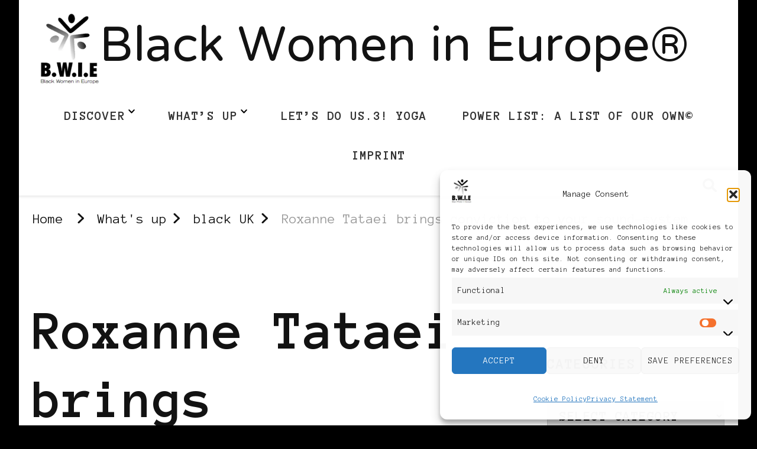

--- FILE ---
content_type: text/html; charset=UTF-8
request_url: https://blackwomenineurope.com/roxanne-tataei-brings-conviction-to-your-sound-system/
body_size: 25975
content:
    <!DOCTYPE html>
    <html lang="en-US">
    <head itemscope itemtype="http://schema.org/WebSite">
	    <meta charset="UTF-8">
    <meta name="viewport" content="width=device-width, initial-scale=1">
    <link rel="profile" href="http://gmpg.org/xfn/11">
    <title>Roxanne Tataei brings conviction to your sound-system &#8211; Black Women in Europe®</title>
<meta name='robots' content='max-image-preview:large' />
<link rel='dns-prefetch' href='//fonts.googleapis.com' />
<link rel="alternate" type="application/rss+xml" title="Black Women in Europe® &raquo; Feed" href="https://blackwomenineurope.com/feed/" />
<link rel="alternate" type="application/rss+xml" title="Black Women in Europe® &raquo; Comments Feed" href="https://blackwomenineurope.com/comments/feed/" />
<link rel="alternate" type="application/rss+xml" title="Black Women in Europe® &raquo; Roxanne Tataei brings conviction to your sound-system Comments Feed" href="https://blackwomenineurope.com/roxanne-tataei-brings-conviction-to-your-sound-system/feed/" />
<link rel="alternate" title="oEmbed (JSON)" type="application/json+oembed" href="https://blackwomenineurope.com/wp-json/oembed/1.0/embed?url=https%3A%2F%2Fblackwomenineurope.com%2Froxanne-tataei-brings-conviction-to-your-sound-system%2F" />
<link rel="alternate" title="oEmbed (XML)" type="text/xml+oembed" href="https://blackwomenineurope.com/wp-json/oembed/1.0/embed?url=https%3A%2F%2Fblackwomenineurope.com%2Froxanne-tataei-brings-conviction-to-your-sound-system%2F&#038;format=xml" />
<style id='wp-img-auto-sizes-contain-inline-css' type='text/css'>
img:is([sizes=auto i],[sizes^="auto," i]){contain-intrinsic-size:3000px 1500px}
/*# sourceURL=wp-img-auto-sizes-contain-inline-css */
</style>
<style id='wp-emoji-styles-inline-css' type='text/css'>

	img.wp-smiley, img.emoji {
		display: inline !important;
		border: none !important;
		box-shadow: none !important;
		height: 1em !important;
		width: 1em !important;
		margin: 0 0.07em !important;
		vertical-align: -0.1em !important;
		background: none !important;
		padding: 0 !important;
	}
/*# sourceURL=wp-emoji-styles-inline-css */
</style>
<style id='wp-block-library-inline-css' type='text/css'>
:root{--wp-block-synced-color:#7a00df;--wp-block-synced-color--rgb:122,0,223;--wp-bound-block-color:var(--wp-block-synced-color);--wp-editor-canvas-background:#ddd;--wp-admin-theme-color:#007cba;--wp-admin-theme-color--rgb:0,124,186;--wp-admin-theme-color-darker-10:#006ba1;--wp-admin-theme-color-darker-10--rgb:0,107,160.5;--wp-admin-theme-color-darker-20:#005a87;--wp-admin-theme-color-darker-20--rgb:0,90,135;--wp-admin-border-width-focus:2px}@media (min-resolution:192dpi){:root{--wp-admin-border-width-focus:1.5px}}.wp-element-button{cursor:pointer}:root .has-very-light-gray-background-color{background-color:#eee}:root .has-very-dark-gray-background-color{background-color:#313131}:root .has-very-light-gray-color{color:#eee}:root .has-very-dark-gray-color{color:#313131}:root .has-vivid-green-cyan-to-vivid-cyan-blue-gradient-background{background:linear-gradient(135deg,#00d084,#0693e3)}:root .has-purple-crush-gradient-background{background:linear-gradient(135deg,#34e2e4,#4721fb 50%,#ab1dfe)}:root .has-hazy-dawn-gradient-background{background:linear-gradient(135deg,#faaca8,#dad0ec)}:root .has-subdued-olive-gradient-background{background:linear-gradient(135deg,#fafae1,#67a671)}:root .has-atomic-cream-gradient-background{background:linear-gradient(135deg,#fdd79a,#004a59)}:root .has-nightshade-gradient-background{background:linear-gradient(135deg,#330968,#31cdcf)}:root .has-midnight-gradient-background{background:linear-gradient(135deg,#020381,#2874fc)}:root{--wp--preset--font-size--normal:16px;--wp--preset--font-size--huge:42px}.has-regular-font-size{font-size:1em}.has-larger-font-size{font-size:2.625em}.has-normal-font-size{font-size:var(--wp--preset--font-size--normal)}.has-huge-font-size{font-size:var(--wp--preset--font-size--huge)}.has-text-align-center{text-align:center}.has-text-align-left{text-align:left}.has-text-align-right{text-align:right}.has-fit-text{white-space:nowrap!important}#end-resizable-editor-section{display:none}.aligncenter{clear:both}.items-justified-left{justify-content:flex-start}.items-justified-center{justify-content:center}.items-justified-right{justify-content:flex-end}.items-justified-space-between{justify-content:space-between}.screen-reader-text{border:0;clip-path:inset(50%);height:1px;margin:-1px;overflow:hidden;padding:0;position:absolute;width:1px;word-wrap:normal!important}.screen-reader-text:focus{background-color:#ddd;clip-path:none;color:#444;display:block;font-size:1em;height:auto;left:5px;line-height:normal;padding:15px 23px 14px;text-decoration:none;top:5px;width:auto;z-index:100000}html :where(.has-border-color){border-style:solid}html :where([style*=border-top-color]){border-top-style:solid}html :where([style*=border-right-color]){border-right-style:solid}html :where([style*=border-bottom-color]){border-bottom-style:solid}html :where([style*=border-left-color]){border-left-style:solid}html :where([style*=border-width]){border-style:solid}html :where([style*=border-top-width]){border-top-style:solid}html :where([style*=border-right-width]){border-right-style:solid}html :where([style*=border-bottom-width]){border-bottom-style:solid}html :where([style*=border-left-width]){border-left-style:solid}html :where(img[class*=wp-image-]){height:auto;max-width:100%}:where(figure){margin:0 0 1em}html :where(.is-position-sticky){--wp-admin--admin-bar--position-offset:var(--wp-admin--admin-bar--height,0px)}@media screen and (max-width:600px){html :where(.is-position-sticky){--wp-admin--admin-bar--position-offset:0px}}

/*# sourceURL=wp-block-library-inline-css */
</style><style id='global-styles-inline-css' type='text/css'>
:root{--wp--preset--aspect-ratio--square: 1;--wp--preset--aspect-ratio--4-3: 4/3;--wp--preset--aspect-ratio--3-4: 3/4;--wp--preset--aspect-ratio--3-2: 3/2;--wp--preset--aspect-ratio--2-3: 2/3;--wp--preset--aspect-ratio--16-9: 16/9;--wp--preset--aspect-ratio--9-16: 9/16;--wp--preset--color--black: #000000;--wp--preset--color--cyan-bluish-gray: #abb8c3;--wp--preset--color--white: #ffffff;--wp--preset--color--pale-pink: #f78da7;--wp--preset--color--vivid-red: #cf2e2e;--wp--preset--color--luminous-vivid-orange: #ff6900;--wp--preset--color--luminous-vivid-amber: #fcb900;--wp--preset--color--light-green-cyan: #7bdcb5;--wp--preset--color--vivid-green-cyan: #00d084;--wp--preset--color--pale-cyan-blue: #8ed1fc;--wp--preset--color--vivid-cyan-blue: #0693e3;--wp--preset--color--vivid-purple: #9b51e0;--wp--preset--gradient--vivid-cyan-blue-to-vivid-purple: linear-gradient(135deg,rgb(6,147,227) 0%,rgb(155,81,224) 100%);--wp--preset--gradient--light-green-cyan-to-vivid-green-cyan: linear-gradient(135deg,rgb(122,220,180) 0%,rgb(0,208,130) 100%);--wp--preset--gradient--luminous-vivid-amber-to-luminous-vivid-orange: linear-gradient(135deg,rgb(252,185,0) 0%,rgb(255,105,0) 100%);--wp--preset--gradient--luminous-vivid-orange-to-vivid-red: linear-gradient(135deg,rgb(255,105,0) 0%,rgb(207,46,46) 100%);--wp--preset--gradient--very-light-gray-to-cyan-bluish-gray: linear-gradient(135deg,rgb(238,238,238) 0%,rgb(169,184,195) 100%);--wp--preset--gradient--cool-to-warm-spectrum: linear-gradient(135deg,rgb(74,234,220) 0%,rgb(151,120,209) 20%,rgb(207,42,186) 40%,rgb(238,44,130) 60%,rgb(251,105,98) 80%,rgb(254,248,76) 100%);--wp--preset--gradient--blush-light-purple: linear-gradient(135deg,rgb(255,206,236) 0%,rgb(152,150,240) 100%);--wp--preset--gradient--blush-bordeaux: linear-gradient(135deg,rgb(254,205,165) 0%,rgb(254,45,45) 50%,rgb(107,0,62) 100%);--wp--preset--gradient--luminous-dusk: linear-gradient(135deg,rgb(255,203,112) 0%,rgb(199,81,192) 50%,rgb(65,88,208) 100%);--wp--preset--gradient--pale-ocean: linear-gradient(135deg,rgb(255,245,203) 0%,rgb(182,227,212) 50%,rgb(51,167,181) 100%);--wp--preset--gradient--electric-grass: linear-gradient(135deg,rgb(202,248,128) 0%,rgb(113,206,126) 100%);--wp--preset--gradient--midnight: linear-gradient(135deg,rgb(2,3,129) 0%,rgb(40,116,252) 100%);--wp--preset--font-size--small: 13px;--wp--preset--font-size--medium: 20px;--wp--preset--font-size--large: 36px;--wp--preset--font-size--x-large: 42px;--wp--preset--spacing--20: 0.44rem;--wp--preset--spacing--30: 0.67rem;--wp--preset--spacing--40: 1rem;--wp--preset--spacing--50: 1.5rem;--wp--preset--spacing--60: 2.25rem;--wp--preset--spacing--70: 3.38rem;--wp--preset--spacing--80: 5.06rem;--wp--preset--shadow--natural: 6px 6px 9px rgba(0, 0, 0, 0.2);--wp--preset--shadow--deep: 12px 12px 50px rgba(0, 0, 0, 0.4);--wp--preset--shadow--sharp: 6px 6px 0px rgba(0, 0, 0, 0.2);--wp--preset--shadow--outlined: 6px 6px 0px -3px rgb(255, 255, 255), 6px 6px rgb(0, 0, 0);--wp--preset--shadow--crisp: 6px 6px 0px rgb(0, 0, 0);}:where(.is-layout-flex){gap: 0.5em;}:where(.is-layout-grid){gap: 0.5em;}body .is-layout-flex{display: flex;}.is-layout-flex{flex-wrap: wrap;align-items: center;}.is-layout-flex > :is(*, div){margin: 0;}body .is-layout-grid{display: grid;}.is-layout-grid > :is(*, div){margin: 0;}:where(.wp-block-columns.is-layout-flex){gap: 2em;}:where(.wp-block-columns.is-layout-grid){gap: 2em;}:where(.wp-block-post-template.is-layout-flex){gap: 1.25em;}:where(.wp-block-post-template.is-layout-grid){gap: 1.25em;}.has-black-color{color: var(--wp--preset--color--black) !important;}.has-cyan-bluish-gray-color{color: var(--wp--preset--color--cyan-bluish-gray) !important;}.has-white-color{color: var(--wp--preset--color--white) !important;}.has-pale-pink-color{color: var(--wp--preset--color--pale-pink) !important;}.has-vivid-red-color{color: var(--wp--preset--color--vivid-red) !important;}.has-luminous-vivid-orange-color{color: var(--wp--preset--color--luminous-vivid-orange) !important;}.has-luminous-vivid-amber-color{color: var(--wp--preset--color--luminous-vivid-amber) !important;}.has-light-green-cyan-color{color: var(--wp--preset--color--light-green-cyan) !important;}.has-vivid-green-cyan-color{color: var(--wp--preset--color--vivid-green-cyan) !important;}.has-pale-cyan-blue-color{color: var(--wp--preset--color--pale-cyan-blue) !important;}.has-vivid-cyan-blue-color{color: var(--wp--preset--color--vivid-cyan-blue) !important;}.has-vivid-purple-color{color: var(--wp--preset--color--vivid-purple) !important;}.has-black-background-color{background-color: var(--wp--preset--color--black) !important;}.has-cyan-bluish-gray-background-color{background-color: var(--wp--preset--color--cyan-bluish-gray) !important;}.has-white-background-color{background-color: var(--wp--preset--color--white) !important;}.has-pale-pink-background-color{background-color: var(--wp--preset--color--pale-pink) !important;}.has-vivid-red-background-color{background-color: var(--wp--preset--color--vivid-red) !important;}.has-luminous-vivid-orange-background-color{background-color: var(--wp--preset--color--luminous-vivid-orange) !important;}.has-luminous-vivid-amber-background-color{background-color: var(--wp--preset--color--luminous-vivid-amber) !important;}.has-light-green-cyan-background-color{background-color: var(--wp--preset--color--light-green-cyan) !important;}.has-vivid-green-cyan-background-color{background-color: var(--wp--preset--color--vivid-green-cyan) !important;}.has-pale-cyan-blue-background-color{background-color: var(--wp--preset--color--pale-cyan-blue) !important;}.has-vivid-cyan-blue-background-color{background-color: var(--wp--preset--color--vivid-cyan-blue) !important;}.has-vivid-purple-background-color{background-color: var(--wp--preset--color--vivid-purple) !important;}.has-black-border-color{border-color: var(--wp--preset--color--black) !important;}.has-cyan-bluish-gray-border-color{border-color: var(--wp--preset--color--cyan-bluish-gray) !important;}.has-white-border-color{border-color: var(--wp--preset--color--white) !important;}.has-pale-pink-border-color{border-color: var(--wp--preset--color--pale-pink) !important;}.has-vivid-red-border-color{border-color: var(--wp--preset--color--vivid-red) !important;}.has-luminous-vivid-orange-border-color{border-color: var(--wp--preset--color--luminous-vivid-orange) !important;}.has-luminous-vivid-amber-border-color{border-color: var(--wp--preset--color--luminous-vivid-amber) !important;}.has-light-green-cyan-border-color{border-color: var(--wp--preset--color--light-green-cyan) !important;}.has-vivid-green-cyan-border-color{border-color: var(--wp--preset--color--vivid-green-cyan) !important;}.has-pale-cyan-blue-border-color{border-color: var(--wp--preset--color--pale-cyan-blue) !important;}.has-vivid-cyan-blue-border-color{border-color: var(--wp--preset--color--vivid-cyan-blue) !important;}.has-vivid-purple-border-color{border-color: var(--wp--preset--color--vivid-purple) !important;}.has-vivid-cyan-blue-to-vivid-purple-gradient-background{background: var(--wp--preset--gradient--vivid-cyan-blue-to-vivid-purple) !important;}.has-light-green-cyan-to-vivid-green-cyan-gradient-background{background: var(--wp--preset--gradient--light-green-cyan-to-vivid-green-cyan) !important;}.has-luminous-vivid-amber-to-luminous-vivid-orange-gradient-background{background: var(--wp--preset--gradient--luminous-vivid-amber-to-luminous-vivid-orange) !important;}.has-luminous-vivid-orange-to-vivid-red-gradient-background{background: var(--wp--preset--gradient--luminous-vivid-orange-to-vivid-red) !important;}.has-very-light-gray-to-cyan-bluish-gray-gradient-background{background: var(--wp--preset--gradient--very-light-gray-to-cyan-bluish-gray) !important;}.has-cool-to-warm-spectrum-gradient-background{background: var(--wp--preset--gradient--cool-to-warm-spectrum) !important;}.has-blush-light-purple-gradient-background{background: var(--wp--preset--gradient--blush-light-purple) !important;}.has-blush-bordeaux-gradient-background{background: var(--wp--preset--gradient--blush-bordeaux) !important;}.has-luminous-dusk-gradient-background{background: var(--wp--preset--gradient--luminous-dusk) !important;}.has-pale-ocean-gradient-background{background: var(--wp--preset--gradient--pale-ocean) !important;}.has-electric-grass-gradient-background{background: var(--wp--preset--gradient--electric-grass) !important;}.has-midnight-gradient-background{background: var(--wp--preset--gradient--midnight) !important;}.has-small-font-size{font-size: var(--wp--preset--font-size--small) !important;}.has-medium-font-size{font-size: var(--wp--preset--font-size--medium) !important;}.has-large-font-size{font-size: var(--wp--preset--font-size--large) !important;}.has-x-large-font-size{font-size: var(--wp--preset--font-size--x-large) !important;}
/*# sourceURL=global-styles-inline-css */
</style>

<style id='classic-theme-styles-inline-css' type='text/css'>
/*! This file is auto-generated */
.wp-block-button__link{color:#fff;background-color:#32373c;border-radius:9999px;box-shadow:none;text-decoration:none;padding:calc(.667em + 2px) calc(1.333em + 2px);font-size:1.125em}.wp-block-file__button{background:#32373c;color:#fff;text-decoration:none}
/*# sourceURL=/wp-includes/css/classic-themes.min.css */
</style>
<link rel='stylesheet' id='cmplz-general-css' href='https://blackwomenineurope.com/wp-content/plugins/complianz-gdpr-premium/assets/css/cookieblocker.min.css?ver=1761950919' type='text/css' media='all' />
<link rel='stylesheet' id='chic-lite-css' href='https://blackwomenineurope.com/wp-content/themes/chic-lite/style.css?ver=6.9' type='text/css' media='all' />
<link rel='stylesheet' id='feminine-fashion-css' href='https://blackwomenineurope.com/wp-content/themes/feminine-fashion/style.css?ver=1.0.4' type='text/css' media='all' />
<link rel='stylesheet' id='owl-carousel-css' href='https://blackwomenineurope.com/wp-content/themes/chic-lite/css/owl.carousel.min.css?ver=2.3.4' type='text/css' media='all' />
<link rel='stylesheet' id='animate-css' href='https://blackwomenineurope.com/wp-content/themes/chic-lite/css/animate.min.css?ver=3.5.2' type='text/css' media='all' />
<link rel='stylesheet' id='perfect-scrollbar-css' href='https://blackwomenineurope.com/wp-content/themes/chic-lite/css/perfect-scrollbar.min.css?ver=1.3.0' type='text/css' media='all' />
<link rel='stylesheet' id='chic-lite-google-fonts-css' href='https://fonts.googleapis.com/css?family=Anonymous+Pro%3Aregular%2Citalic%2C700%2C700italic%7CNTR%3Aregular' type='text/css' media='all' />
<link rel='stylesheet' id='chic-lite-gutenberg-css' href='https://blackwomenineurope.com/wp-content/themes/chic-lite/css/gutenberg.min.css?ver=1.0.4' type='text/css' media='all' />
<script type="text/javascript" async src="https://blackwomenineurope.com/wp-content/plugins/burst-statistics/assets/js/timeme/timeme.min.js?ver=1769076031" id="burst-timeme-js"></script>
<script type="text/javascript" src="https://blackwomenineurope.com/wp-includes/js/dist/hooks.min.js?ver=dd5603f07f9220ed27f1" id="wp-hooks-js"></script>
<script type="text/javascript" src="https://blackwomenineurope.com/wp-includes/js/dist/i18n.min.js?ver=c26c3dc7bed366793375" id="wp-i18n-js"></script>
<script type="text/javascript" id="wp-i18n-js-after">
/* <![CDATA[ */
wp.i18n.setLocaleData( { 'text direction\u0004ltr': [ 'ltr' ] } );
//# sourceURL=wp-i18n-js-after
/* ]]> */
</script>
<script type="text/javascript" src="https://blackwomenineurope.com/wp-includes/js/dist/url.min.js?ver=9e178c9516d1222dc834" id="wp-url-js"></script>
<script type="text/javascript" src="https://blackwomenineurope.com/wp-includes/js/dist/api-fetch.min.js?ver=3a4d9af2b423048b0dee" id="wp-api-fetch-js"></script>
<script type="text/javascript" id="wp-api-fetch-js-after">
/* <![CDATA[ */
wp.apiFetch.use( wp.apiFetch.createRootURLMiddleware( "https://blackwomenineurope.com/wp-json/" ) );
wp.apiFetch.nonceMiddleware = wp.apiFetch.createNonceMiddleware( "7e388fdefb" );
wp.apiFetch.use( wp.apiFetch.nonceMiddleware );
wp.apiFetch.use( wp.apiFetch.mediaUploadMiddleware );
wp.apiFetch.nonceEndpoint = "https://blackwomenineurope.com/wp-admin/admin-ajax.php?action=rest-nonce";
//# sourceURL=wp-api-fetch-js-after
/* ]]> */
</script>
<script type="text/javascript" async src="https://blackwomenineurope.com/wp-content/burst/js/burst.min.js?ver=1769076033" id="burst-js"></script>
<script type="text/javascript" src="https://blackwomenineurope.com/wp-includes/js/jquery/jquery.min.js?ver=3.7.1" id="jquery-core-js"></script>
<script type="text/javascript" src="https://blackwomenineurope.com/wp-includes/js/jquery/jquery-migrate.min.js?ver=3.4.1" id="jquery-migrate-js"></script>
<link rel="https://api.w.org/" href="https://blackwomenineurope.com/wp-json/" /><link rel="alternate" title="JSON" type="application/json" href="https://blackwomenineurope.com/wp-json/wp/v2/posts/2919" /><link rel="EditURI" type="application/rsd+xml" title="RSD" href="https://blackwomenineurope.com/xmlrpc.php?rsd" />
<meta name="generator" content="WordPress 6.9" />
<link rel="canonical" href="https://blackwomenineurope.com/roxanne-tataei-brings-conviction-to-your-sound-system/" />
<link rel='shortlink' href='https://blackwomenineurope.com/?p=2919' />
			<style>.cmplz-hidden {
					display: none !important;
				}</style><link rel="pingback" href="https://blackwomenineurope.com/xmlrpc.php"><style type="text/css" id="custom-background-css">
body.custom-background { background-color: #000000; }
</style>
	<link rel="icon" href="https://blackwomenineurope.com/wp-content/2018/02/New_BWIE_blog_logo_Andy_phixr-150x150.gif" sizes="32x32" />
<link rel="icon" href="https://blackwomenineurope.com/wp-content/2018/02/New_BWIE_blog_logo_Andy_phixr.gif" sizes="192x192" />
<link rel="apple-touch-icon" href="https://blackwomenineurope.com/wp-content/2018/02/New_BWIE_blog_logo_Andy_phixr.gif" />
<meta name="msapplication-TileImage" content="https://blackwomenineurope.com/wp-content/2018/02/New_BWIE_blog_logo_Andy_phixr.gif" />
<style type='text/css' media='all'>     
    .content-newsletter .blossomthemes-email-newsletter-wrapper.bg-img:after,
    .widget_blossomthemes_email_newsletter_widget .blossomthemes-email-newsletter-wrapper:after{
        background: rgba(255, 255, 255, 0.8);    }
    
    /*Typography*/

    body,
    button,
    input,
    select,
    optgroup,
    textarea{
        font-family : Anonymous Pro;
        font-size   : 30px;        
    }

    :root {
        --primary-font: Anonymous Pro;
        --secondary-font: Anonymous Pro;
        --primary-color: #ffffff;
        --primary-color-rgb: 255, 255, 255;
    }
    
    .site-branding .site-title-wrap .site-title{
        font-size   : 102px;
        font-family : NTR;
        font-weight : 400;
        font-style  : normal;
    }

    .single-post .entry-header h1.entry-title,
    .single-page .entry-header h1.entry-title {
        font-family : Anonymous Pro    }
    
    .custom-logo-link img{
        width: 100px;
        max-width: 100%;
    }

    .comment-body .reply .comment-reply-link:hover:before {
        background-image: url('data:image/svg+xml; utf-8, <svg xmlns="http://www.w3.org/2000/svg" width="18" height="15" viewBox="0 0 18 15"><path d="M934,147.2a11.941,11.941,0,0,1,7.5,3.7,16.063,16.063,0,0,1,3.5,7.3c-2.4-3.4-6.1-5.1-11-5.1v4.1l-7-7,7-7Z" transform="translate(-927 -143.2)" fill="%23ffffff"/></svg>');
    }

    .site-header.style-five .header-mid .search-form .search-submit:hover {
        background-image: url('data:image/svg+xml; utf-8, <svg xmlns="http://www.w3.org/2000/svg" viewBox="0 0 512 512"><path fill="%23ffffff" d="M508.5 468.9L387.1 347.5c-2.3-2.3-5.3-3.5-8.5-3.5h-13.2c31.5-36.5 50.6-84 50.6-136C416 93.1 322.9 0 208 0S0 93.1 0 208s93.1 208 208 208c52 0 99.5-19.1 136-50.6v13.2c0 3.2 1.3 6.2 3.5 8.5l121.4 121.4c4.7 4.7 12.3 4.7 17 0l22.6-22.6c4.7-4.7 4.7-12.3 0-17zM208 368c-88.4 0-160-71.6-160-160S119.6 48 208 48s160 71.6 160 160-71.6 160-160 160z"></path></svg>');
    }

    .site-header.style-seven .header-bottom .search-form .search-submit:hover {
        background-image: url('data:image/svg+xml; utf-8, <svg xmlns="http://www.w3.org/2000/svg" viewBox="0 0 512 512"><path fill="%23ffffff" d="M508.5 468.9L387.1 347.5c-2.3-2.3-5.3-3.5-8.5-3.5h-13.2c31.5-36.5 50.6-84 50.6-136C416 93.1 322.9 0 208 0S0 93.1 0 208s93.1 208 208 208c52 0 99.5-19.1 136-50.6v13.2c0 3.2 1.3 6.2 3.5 8.5l121.4 121.4c4.7 4.7 12.3 4.7 17 0l22.6-22.6c4.7-4.7 4.7-12.3 0-17zM208 368c-88.4 0-160-71.6-160-160S119.6 48 208 48s160 71.6 160 160-71.6 160-160 160z"></path></svg>');
    }

    .site-header.style-fourteen .search-form .search-submit:hover {
        background-image: url('data:image/svg+xml; utf-8, <svg xmlns="http://www.w3.org/2000/svg" viewBox="0 0 512 512"><path fill="%23ffffff" d="M508.5 468.9L387.1 347.5c-2.3-2.3-5.3-3.5-8.5-3.5h-13.2c31.5-36.5 50.6-84 50.6-136C416 93.1 322.9 0 208 0S0 93.1 0 208s93.1 208 208 208c52 0 99.5-19.1 136-50.6v13.2c0 3.2 1.3 6.2 3.5 8.5l121.4 121.4c4.7 4.7 12.3 4.7 17 0l22.6-22.6c4.7-4.7 4.7-12.3 0-17zM208 368c-88.4 0-160-71.6-160-160S119.6 48 208 48s160 71.6 160 160-71.6 160-160 160z"></path></svg>');
    }

    .search-results .content-area > .page-header .search-submit:hover {
        background-image: url('data:image/svg+xml; utf-8, <svg xmlns="http://www.w3.org/2000/svg" viewBox="0 0 512 512"><path fill="%23ffffff" d="M508.5 468.9L387.1 347.5c-2.3-2.3-5.3-3.5-8.5-3.5h-13.2c31.5-36.5 50.6-84 50.6-136C416 93.1 322.9 0 208 0S0 93.1 0 208s93.1 208 208 208c52 0 99.5-19.1 136-50.6v13.2c0 3.2 1.3 6.2 3.5 8.5l121.4 121.4c4.7 4.7 12.3 4.7 17 0l22.6-22.6c4.7-4.7 4.7-12.3 0-17zM208 368c-88.4 0-160-71.6-160-160S119.6 48 208 48s160 71.6 160 160-71.6 160-160 160z"></path></svg>');
    }
    .main-navigation li.menu-item-has-children a::after {
        background-image: url('data:image/svg+xml; utf-8, <svg xmlns="http://www.w3.org/2000/svg" viewBox="0 0 448 512"> <path fill="%23ffffff" d="M207.029 381.476L12.686 187.132c-9.373-9.373-9.373-24.569 0-33.941l22.667-22.667c9.357-9.357 24.522-9.375 33.901-.04L224 284.505l154.745-154.021c9.379-9.335 24.544-9.317 33.901.04l22.667 22.667c9.373 9.373 9.373 24.569 0 33.941L240.971 381.476c-9.373 9.372-24.569 9.372-33.942 0z"></path></svg>');
    }

    </style></head>

<body data-cmplz=1 class="wp-singular post-template-default single single-post postid-2919 single-format-standard custom-background wp-custom-logo wp-embed-responsive wp-theme-chic-lite wp-child-theme-feminine-fashion custom-background-color chic-lite-has-blocks single-style-four rightsidebar" itemscope itemtype="http://schema.org/WebPage" data-burst_id="2919" data-burst_type="post">

    <div id="page" class="site">
        <a class="skip-link" href="#content">Skip to Content</a>
        <header id="masthead" class="site-header style-nine" itemscope itemtype="http://schema.org/WPHeader">
                <div class="header-bottom">
            <div class="container">         
                        <div class="site-branding has-logo-text" itemscope itemtype="http://schema.org/Organization">  
            <div class="site-logo">
                <a href="https://blackwomenineurope.com/" class="custom-logo-link" rel="home"><img width="1065" height="1280" src="https://blackwomenineurope.com/wp-content/2019/12/16113167_1435674406443900_8823267352536961216_o.png" class="custom-logo" alt="Black Women in Europe™" decoding="async" fetchpriority="high" srcset="https://blackwomenineurope.com/wp-content/2019/12/16113167_1435674406443900_8823267352536961216_o.png 1065w, https://blackwomenineurope.com/wp-content/2019/12/16113167_1435674406443900_8823267352536961216_o-250x300.png 250w, https://blackwomenineurope.com/wp-content/2019/12/16113167_1435674406443900_8823267352536961216_o-852x1024.png 852w, https://blackwomenineurope.com/wp-content/2019/12/16113167_1435674406443900_8823267352536961216_o-768x923.png 768w, https://blackwomenineurope.com/wp-content/2019/12/16113167_1435674406443900_8823267352536961216_o-50x60.png 50w, https://blackwomenineurope.com/wp-content/2019/12/16113167_1435674406443900_8823267352536961216_o-150x180.png 150w, https://blackwomenineurope.com/wp-content/2019/12/16113167_1435674406443900_8823267352536961216_o-416x500.png 416w" sizes="(max-width: 1065px) 100vw, 1065px" /></a>            </div>

            <div class="site-title-wrap">                    <p class="site-title" itemprop="name"><a href="https://blackwomenineurope.com/" rel="home" itemprop="url">Black Women in Europe®</a></p>
                </div>        </div>    
    	<nav id="site-navigation" class="main-navigation" itemscope itemtype="http://schema.org/SiteNavigationElement">
                    <button class="toggle-btn" data-toggle-target=".main-menu-modal" data-toggle-body-class="showing-main-menu-modal" aria-expanded="false" data-set-focus=".close-main-nav-toggle">
                <span class="toggle-bar"></span>
                <span class="toggle-bar"></span>
                <span class="toggle-bar"></span>
            </button>
            <div class="primary-menu-list main-menu-modal cover-modal" data-modal-target-string=".main-menu-modal">
                <button class="close close-main-nav-toggle" data-toggle-target=".main-menu-modal" data-toggle-body-class="showing-main-menu-modal" aria-expanded="false" data-set-focus=".main-menu-modal"></button>
                <div class="mobile-menu" aria-label="Mobile">
        <div class="menu-menu-1-container"><ul id="primary-menu" class="nav-menu main-menu-modal"><li id="menu-item-13366" class="menu-item menu-item-type-post_type menu-item-object-page menu-item-home menu-item-privacy-policy menu-item-has-children menu-item-13366"><a rel="privacy-policy" href="https://blackwomenineurope.com/">Discover</a>
<ul class="sub-menu">
	<li id="menu-item-5813" class="menu-item menu-item-type-post_type menu-item-object-page menu-item-5813"><a href="https://blackwomenineurope.com/awards-and-kudos/">Awards</a></li>
</ul>
</li>
<li id="menu-item-13365" class="menu-item menu-item-type-post_type menu-item-object-page current_page_parent menu-item-has-children menu-item-13365"><a href="https://blackwomenineurope.com/whats-up/">What’s up</a>
<ul class="sub-menu">
	<li id="menu-item-13373" class="menu-item menu-item-type-post_type menu-item-object-page menu-item-13373"><a href="https://blackwomenineurope.com/whats-up/podcast/">Podcast</a></li>
</ul>
</li>
<li id="menu-item-12521" class="menu-item menu-item-type-post_type menu-item-object-page menu-item-12521"><a href="https://blackwomenineurope.com/lets-do-us-workshops/lets-do-us-3-yoga/">LET’S DO US.3! Yoga</a></li>
<li id="menu-item-5807" class="menu-item menu-item-type-post_type menu-item-object-page menu-item-5807"><a href="https://blackwomenineurope.com/power-list/">Power List: A List of Our Own©</a></li>
<li id="menu-item-13473" class="menu-item menu-item-type-post_type menu-item-object-page menu-item-13473"><a href="https://blackwomenineurope.com/imprint/">Imprint</a></li>
</ul></div>                </div>
            </div>
        	</nav><!-- #site-navigation -->
                    <div class="right">
                            <div class="header-search">
            <button class="search-toggle" data-toggle-target=".search-modal" data-toggle-body-class="showing-search-modal" data-set-focus=".search-modal .search-field" aria-expanded="false">
                <i class="fas fa-search"></i>
            </button>
            <div id="formModal" class="modal modal-content search-modal cover-modal" data-modal-target-string=".search-modal">
                <form role="search" method="get" class="search-form" action="https://blackwomenineurope.com/">
                    <label>
                        <span class="screen-reader-text">Looking for Something?
                        </span>
                        <input type="search" class="search-field" placeholder="Type &amp; Hit Enter&hellip;" value="" name="s" />
                    </label>                
                    <input type="submit" id="submit-field" class="search-submit" value="Search" />
                </form>                <button type="button" class="close" data-toggle-target=".search-modal" data-toggle-body-class="showing-search-modal" aria-expanded="false" data-set-focus=".search-modal"></button>
            </div>
        </div><!-- .header-search -->
                    </div><!-- .right -->
            </div>
        </div><!-- .header-bottom -->
    </header>
        <div class="top-bar">
    		<div class="container">
            <div class="breadcrumb-wrapper">
                <div id="crumbs" itemscope itemtype="http://schema.org/BreadcrumbList"> 
                    <span itemprop="itemListElement" itemscope itemtype="http://schema.org/ListItem">
                        <a itemprop="item" href="https://blackwomenineurope.com"><span itemprop="name">Home</span></a>
                        <meta itemprop="position" content="1" />
                        <span class="separator"><i class="fa fa-angle-right"></i></span>
                    </span> <span itemprop="itemListElement" itemscope itemtype="http://schema.org/ListItem"><a href="https://blackwomenineurope.com/whats-up/" itemprop="item"><span itemprop="name">What&#039;s up </span></a><meta itemprop="position" content="2" /><span class="separator"><i class="fa fa-angle-right"></i></span></span>  <span itemprop="itemListElement" itemscope itemtype="http://schema.org/ListItem"><a itemprop="item" href="https://blackwomenineurope.com/category/black-uk/"><span itemprop="name">black UK </span></a><meta itemprop="position" content="3" /><span class="separator"><i class="fa fa-angle-right"></i></span></span> <span class="current" itemprop="itemListElement" itemscope itemtype="http://schema.org/ListItem"><a itemprop="item" href="https://blackwomenineurope.com/roxanne-tataei-brings-conviction-to-your-sound-system/"><span itemprop="name">Roxanne Tataei brings conviction to your sound-system</span></a><meta itemprop="position" content="4" /></span></div></div><!-- .breadcrumb-wrapper -->    		</div>
    	</div>   
        <div id="content" class="site-content">    <div class="container">
            <div id="primary" class="content-area">	
    	<main id="main" class="site-main">

    	
<article id="post-2919" class="post-2919 post type-post status-publish format-standard hentry category-black-uk tag-roxanne-tataei latest_post sticky-meta">
    
	    <header class="entry-header">

        <div class="container">
            <span class="category"><a href="https://blackwomenineurope.com/category/black-uk/" rel="category tag">black UK</a></span>
            <h1 class="entry-title">Roxanne Tataei brings conviction to your sound-system</h1>        
            
            <div class="entry-meta">
                <span class="byline" itemprop="author" itemscope itemtype="https://schema.org/Person">by <span itemprop="name"><a class="url fn n" href="https://blackwomenineurope.com/author/adrianne-george/" itemprop="url">Adrianne</a></span></span><span class="posted-on">Updated on  <a href="https://blackwomenineurope.com/roxanne-tataei-brings-conviction-to-your-sound-system/" rel="bookmark"><time class="entry-date published updated" datetime="2010-06-09T15:29:41+02:00" itemprop="dateModified">2010/06/09</time><time class="updated" datetime="2010-06-15T00:23:16+02:00" itemprop="datePublished">2010/06/15</time></a></span>            </div>
        </div>
    </header> <!-- .page-header -->

    <div class="content-wrap"><div class="entry-content" itemprop="text"><p>Hat tip: Euromight</p>
<p><object width="440" height="385"><param name="movie" value="http://www.youtube.com/v/tWloK6p2ofE&#038;hl=en_US&#038;fs=1&#038;"></param><param name="allowFullScreen" value="true"></param><param name="allowscriptaccess" value="always"></param><embed src="http://www.youtube.com/v/tWloK6p2ofE&#038;hl=en_US&#038;fs=1&#038;" type="application/x-shockwave-flash" allowscriptaccess="always" allowfullscreen="true" width="440" height="385"></embed></object></p>
<p>Roxanne Tataei brings conviction to your sound-system; A powerful voice on a stage with a tale or two to tell. Half Jamaican and half Iranian, at the tender old age of 21, her debut album entitled “Memoirs” is the fortuitous result of hard graft and a singular minded headspace.</p>
<p>Miss Tataei’s youth wasn’t misspent; Saturdays were for Church, for singing, from 9am to 5pm, every week from the age of five to ten. It was here that her voice, love of performance and work ethic took shape.</p>
<p>It was at various jovial Jamaican family gatherings that she sang above and beyond her stature, five part harmonies over fried fish and run-dung stew with a solo performance for dessert. These attributes were eventually accentuated in school plays and a stint with the National Youth Musical Theatre ensured most school holidays were spent on tour. In Rox’s own words ‘It wasn’t long before all that Jazz-Hands stuff got on my nerves; Chicago (the musical) got swapped for Portishead (Dummy) and Lauryn Hill (the Miseducation).</p>
<p>Read more about <a href="http://thisisrox.com/bio">Roxanne at her website</a>, and <a href="http://thisisrox.com/gigs">catch her live</a> this summer.</p>
</div><div class="entry-footer"><span class="cat-tags"><a href="https://blackwomenineurope.com/tag/roxanne-tataei/" rel="tag">Roxanne Tataei</a></span></div></div></article><!-- #post-2919 -->
    	</main><!-- #main -->
        
                    
            <nav class="post-navigation pagination" role="navigation">
    			<div class="nav-links">
    				                            <div class="nav-previous">
                                <a href="https://blackwomenineurope.com/judith-jacob-paved-the-way-for-black-actresses-on-eastenders/" rel="prev">
                                    <span class="meta-nav"><svg xmlns="http://www.w3.org/2000/svg" viewBox="0 0 14 8"><defs><style>.arla{fill:#999596;}</style></defs><path class="arla" d="M16.01,11H8v2h8.01v3L22,12,16.01,8Z" transform="translate(22 16) rotate(180)"/></svg> Previous Article</span>
                                    <span class="post-title">Judith Jacob paved the way for black actresses on EastEnders</span>
                                </a>
                                <figure class="post-img">
                                                                    </figure>
                            </div>
                                                    <div class="nav-next">
                                <a href="https://blackwomenineurope.com/pia-conde-tv-sweden/" rel="next">
                                    <span class="meta-nav">Next Article<svg xmlns="http://www.w3.org/2000/svg" viewBox="0 0 14 8"><defs><style>.arra{fill:#999596;}</style></defs><path class="arra" d="M16.01,11H8v2h8.01v3L22,12,16.01,8Z" transform="translate(-8 -8)"/></svg></span>
                                    <span class="post-title">Pia Conde is a TV journalist in Sweden</span>
                                </a>
                                <figure class="post-img">
                                                                    </figure>
                            </div>
                            			</div>
    		</nav>     
        <div class="additional-post">
    		<h3 class="post-title">You may also like...</h3>            <div class="article-wrap">
    			                    <article class="post">
                        <header class="entry-header">
                            <div class="entry-meta"><span class="posted-on">Updated on  <a href="https://blackwomenineurope.com/black-women-in-europe-blog-10-year-anniversary/" rel="bookmark"><time class="entry-date published updated" datetime="2016-12-14T11:32:53+01:00" itemprop="dateModified">2016/12/14</time><time class="updated" datetime="2016-01-04T00:14:25+01:00" itemprop="datePublished">2016/01/04</time></a></span></div><h4 class="entry-title"><a href="https://blackwomenineurope.com/black-women-in-europe-blog-10-year-anniversary/" rel="bookmark">Black Women in Europe Blog™ 10 Year Anniversary</a></h4>                        </header>
                        
                        <figure class="post-thumbnail">
                            <a href="https://blackwomenineurope.com/black-women-in-europe-blog-10-year-anniversary/">
                                <img width="280" height="280" src="https://blackwomenineurope.com/wp-content/2016/01/BWIE-Anniversary.png" class="attachment-chic-lite-blog size-chic-lite-blog wp-post-image" alt="BWIE 10th Anniversary" itemprop="image" decoding="async" loading="lazy" srcset="https://blackwomenineurope.com/wp-content/2016/01/BWIE-Anniversary.png 930w, https://blackwomenineurope.com/wp-content/2016/01/BWIE-Anniversary-150x150.png 150w, https://blackwomenineurope.com/wp-content/2016/01/BWIE-Anniversary-300x300.png 300w, https://blackwomenineurope.com/wp-content/2016/01/BWIE-Anniversary-768x768.png 768w" sizes="auto, (max-width: 280px) 100vw, 280px" />                            </a>
                        </figure>
                    </article>
    			                    <article class="post">
                        <header class="entry-header">
                            <div class="entry-meta"><span class="posted-on">Updated on  <a href="https://blackwomenineurope.com/trisha-goddard-the-oprah-of-the-uk/" rel="bookmark"><time class="entry-date published updated" datetime="2010-10-18T11:04:46+02:00" itemprop="dateModified">2010/10/18</time><time class="updated" datetime="2010-11-16T00:36:36+01:00" itemprop="datePublished">2010/11/16</time></a></span></div><h4 class="entry-title"><a href="https://blackwomenineurope.com/trisha-goddard-the-oprah-of-the-uk/" rel="bookmark">Trisha Goddard &#8211; The Oprah of the UK?</a></h4>                        </header>
                        
                        <figure class="post-thumbnail">
                            <a href="https://blackwomenineurope.com/trisha-goddard-the-oprah-of-the-uk/">
                                        <div class="svg-holder">
             <svg class="fallback-svg" viewBox="0 0 420 280" preserveAspectRatio="none">
                    <rect width="420" height="280" style="fill:rgba(var(--primary-color-rgb), 0.10);"></rect>
            </svg>
        </div>
                                    </a>
                        </figure>
                    </article>
    			                    <article class="post">
                        <header class="entry-header">
                            <div class="entry-meta"><span class="posted-on">Updated on  <a href="https://blackwomenineurope.com/7609/" rel="bookmark"><time class="entry-date published updated" datetime="2015-02-17T16:57:45+01:00" itemprop="dateModified">2015/02/17</time><time class="updated" datetime="2015-02-18T00:47:34+01:00" itemprop="datePublished">2015/02/18</time></a></span></div><h4 class="entry-title"><a href="https://blackwomenineurope.com/7609/" rel="bookmark">Contemporary Design Africa</a></h4>                        </header>
                        
                        <figure class="post-thumbnail">
                            <a href="https://blackwomenineurope.com/7609/">
                                        <div class="svg-holder">
             <svg class="fallback-svg" viewBox="0 0 420 280" preserveAspectRatio="none">
                    <rect width="420" height="280" style="fill:rgba(var(--primary-color-rgb), 0.10);"></rect>
            </svg>
        </div>
                                    </a>
                        </figure>
                    </article>
    			                    <article class="post">
                        <header class="entry-header">
                            <div class="entry-meta"><span class="posted-on"> <a href="https://blackwomenineurope.com/suffering-and-sunset-world-war-i-in-the-art-and-life-of-horace-pippin/" rel="bookmark"><time class="entry-date published updated" datetime="2015-11-17T16:06:23+01:00" itemprop="datePublished">2015/11/17</time><time class="updated" datetime="2015-11-17T16:06:23+01:00" itemprop="dateModified">2015/11/17</time></a></span></div><h4 class="entry-title"><a href="https://blackwomenineurope.com/suffering-and-sunset-world-war-i-in-the-art-and-life-of-horace-pippin/" rel="bookmark">Suffering and Sunset: World War I in the Art and Life of Horace Pippin</a></h4>                        </header>
                        
                        <figure class="post-thumbnail">
                            <a href="https://blackwomenineurope.com/suffering-and-sunset-world-war-i-in-the-art-and-life-of-horace-pippin/">
                                        <div class="svg-holder">
             <svg class="fallback-svg" viewBox="0 0 420 280" preserveAspectRatio="none">
                    <rect width="420" height="280" style="fill:rgba(var(--primary-color-rgb), 0.10);"></rect>
            </svg>
        </div>
                                    </a>
                        </figure>
                    </article>
    			   
            </div> 		
    	</div>
            </div><!-- #primary -->


<aside id="secondary" class="widget-area" role="complementary" itemscope itemtype="http://schema.org/WPSideBar">
	<section id="custom_html-2" class="widget_text widget widget_custom_html"><div class="textwidget custom-html-widget"><!-- BLOGHER ADS Begin 160x600 main ad -->
<div id="skm-mainad-Middle"></div>
<script type="text/javascript">
  blogherads.adq.push(function() {
    blogherads.defineSlot('Middle', 'skm-mainad-Middle').setMainAd().display();
  });
</script>
<!-- BLOGHER ADS End 160x600 main ad --></div></section><section id="custom_html-3" class="widget_text widget widget_custom_html"><div class="textwidget custom-html-widget"><!-- BLOGHER ADS Begin 160x600 ad -->
<div id="skm-ad-Middle"></div>
<script type="text/javascript">
  blogherads.adq.push(['Middle', 'skm-ad-Middle']);
</script>
<!-- BLOGHER ADS End 160x600 ad -->

<a href="https://noom.8utb.net/c/1911497/1556688/8591" target="_top" id="1556688"><img src="//a.impactradius-go.com/display-ad/8591-1556688" border="0" alt="" width="120" height="600"/></a><img height="0" width="0" src="https://noom.8utb.net/i/1911497/1556688/8591" style="position:absolute;visibility:hidden;" border="0" /></div></section><section id="categories-162207168" class="widget widget_categories"><h2 class="widget-title" itemprop="name">Categories</h2><form action="https://blackwomenineurope.com" method="get"><label class="screen-reader-text" for="cat">Categories</label><select  name='cat' id='cat' class='postform'>
	<option value='-1'>Select Category</option>
	<option class="level-0" value="383">2008 us presidential election&nbsp;&nbsp;(111)</option>
	<option class="level-0" value="2089">2012 US Presidential Election&nbsp;&nbsp;(5)</option>
	<option class="level-0" value="3029">2016 Presidential Election&nbsp;&nbsp;(2)</option>
	<option class="level-0" value="3504">2018 US Mideterm Elections&nbsp;&nbsp;(1)</option>
	<option class="level-0" value="844">African Diaspora&nbsp;&nbsp;(374)</option>
	<option class="level-0" value="36">afro europeans&nbsp;&nbsp;(126)</option>
	<option class="level-0" value="4020">Alternatives&nbsp;&nbsp;(1)</option>
	<option class="level-0" value="2938">B.W.I.E 10th Anniversary&nbsp;&nbsp;(15)</option>
	<option class="level-0" value="448">black amsterdam&nbsp;&nbsp;(41)</option>
	<option class="level-0" value="241">black austria&nbsp;&nbsp;(55)</option>
	<option class="level-0" value="181">black belgium&nbsp;&nbsp;(39)</option>
	<option class="level-0" value="510">black berlin&nbsp;&nbsp;(20)</option>
	<option class="level-0" value="681">Black Bosnia&nbsp;&nbsp;(2)</option>
	<option class="level-0" value="475">black Czech Republic&nbsp;&nbsp;(9)</option>
	<option class="level-0" value="463">black denmark&nbsp;&nbsp;(37)</option>
	<option class="level-0" value="353">black England&nbsp;&nbsp;(345)</option>
	<option class="level-0" value="408">Black Europe&nbsp;&nbsp;(63)</option>
	<option class="level-0" value="591">Black European Women&#8217;s Council&nbsp;&nbsp;(7)</option>
	<option class="level-0" value="411">black expat&nbsp;&nbsp;(10)</option>
	<option class="level-0" value="916">Black Finland&nbsp;&nbsp;(15)</option>
	<option class="level-0" value="51">black france&nbsp;&nbsp;(180)</option>
	<option class="level-0" value="206">black germany&nbsp;&nbsp;(153)</option>
	<option class="level-0" value="2682">Black Girl on Mars&nbsp;&nbsp;(6)</option>
	<option class="level-0" value="822">Black Greece&nbsp;&nbsp;(6)</option>
	<option class="level-0" value="88">black Holland&nbsp;&nbsp;(98)</option>
	<option class="level-0" value="2074">Black Hungary&nbsp;&nbsp;(3)</option>
	<option class="level-0" value="930">Black Ireland&nbsp;&nbsp;(30)</option>
	<option class="level-0" value="397">black Italy&nbsp;&nbsp;(58)</option>
	<option class="level-0" value="2672">Black Latvia&nbsp;&nbsp;(1)</option>
	<option class="level-0" value="479">black Liechtenstein&nbsp;&nbsp;(2)</option>
	<option class="level-0" value="211">black london&nbsp;&nbsp;(185)</option>
	<option class="level-0" value="396">black Luxembourg&nbsp;&nbsp;(5)</option>
	<option class="level-0" value="2252">Black Malta&nbsp;&nbsp;(2)</option>
	<option class="level-0" value="3445">Black Netherlands&nbsp;&nbsp;(15)</option>
	<option class="level-0" value="273">black Norway&nbsp;&nbsp;(26)</option>
	<option class="level-0" value="14">Black Paris&nbsp;&nbsp;(71)</option>
	<option class="level-0" value="1791">Black Poland&nbsp;&nbsp;(4)</option>
	<option class="level-0" value="1642">Black Portugal&nbsp;&nbsp;(4)</option>
	<option class="level-0" value="4440">Black Romania&nbsp;&nbsp;(1)</option>
	<option class="level-0" value="1036">Black Russia&nbsp;&nbsp;(8)</option>
	<option class="level-0" value="139">black Scandinavia&nbsp;&nbsp;(242)</option>
	<option class="level-0" value="509">black Scotland&nbsp;&nbsp;(8)</option>
	<option class="level-0" value="468">black Slovenija&nbsp;&nbsp;(3)</option>
	<option class="level-0" value="367">black Spain&nbsp;&nbsp;(20)</option>
	<option class="level-0" value="138">black Sweden&nbsp;&nbsp;(219)</option>
	<option class="level-0" value="257">black Switzerland&nbsp;&nbsp;(27)</option>
	<option class="level-0" value="901">Black Turkey&nbsp;&nbsp;(3)</option>
	<option class="level-0" value="44">black UK&nbsp;&nbsp;(510)</option>
	<option class="level-0" value="817">Black Ukraine&nbsp;&nbsp;(9)</option>
	<option class="level-0" value="841">Black Vienna&nbsp;&nbsp;(4)</option>
	<option class="level-0" value="3971">Black Wales&nbsp;&nbsp;(2)</option>
	<option class="level-0" value="461">Black Women Bloggers in Europe&nbsp;&nbsp;(63)</option>
	<option class="level-0" value="3">Black Women in Europe&nbsp;&nbsp;(580)</option>
	<option class="level-0" value="2025">featured&nbsp;&nbsp;(47)</option>
	<option class="level-0" value="3427">Fitness&nbsp;&nbsp;(4)</option>
	<option class="level-0" value="4264">Get Out The Vote&nbsp;&nbsp;(4)</option>
	<option class="level-0" value="2366">Inside View&nbsp;&nbsp;(23)</option>
	<option class="level-0" value="3888">LET&#8217;S DO US!&nbsp;&nbsp;(27)</option>
	<option class="level-0" value="2680">Our Voices&nbsp;&nbsp;(2)</option>
	<option class="level-0" value="4220">Podcast&nbsp;&nbsp;(18)</option>
	<option class="level-0" value="3192">Power List&nbsp;&nbsp;(66)</option>
	<option class="level-0" value="3191">Power List&nbsp;&nbsp;(36)</option>
	<option class="level-0" value="1739">Powerful Woman&nbsp;&nbsp;(163)</option>
	<option class="level-0" value="3634">Self Love&nbsp;&nbsp;(65)</option>
	<option class="level-0" value="1687">Sisters Sharing Knowledge&nbsp;&nbsp;(36)</option>
	<option class="level-0" value="3121">Social Media Group&nbsp;&nbsp;(1)</option>
	<option class="level-0" value="1728">Taking care of business&nbsp;&nbsp;(60)</option>
	<option class="level-0" value="2658">Vienna Declaration&nbsp;&nbsp;(31)</option>
	<option class="level-0" value="2365">View from Outside&nbsp;&nbsp;(7)</option>
	<option class="level-0" value="3552">Women &amp; Money&nbsp;&nbsp;(7)</option>
	<option class="level-0" value="420">Women of the African Diaspora&nbsp;&nbsp;(21)</option>
</select>
</form><script type="text/javascript">
/* <![CDATA[ */

( ( dropdownId ) => {
	const dropdown = document.getElementById( dropdownId );
	function onSelectChange() {
		setTimeout( () => {
			if ( 'escape' === dropdown.dataset.lastkey ) {
				return;
			}
			if ( dropdown.value && parseInt( dropdown.value ) > 0 && dropdown instanceof HTMLSelectElement ) {
				dropdown.parentElement.submit();
			}
		}, 250 );
	}
	function onKeyUp( event ) {
		if ( 'Escape' === event.key ) {
			dropdown.dataset.lastkey = 'escape';
		} else {
			delete dropdown.dataset.lastkey;
		}
	}
	function onClick() {
		delete dropdown.dataset.lastkey;
	}
	dropdown.addEventListener( 'keyup', onKeyUp );
	dropdown.addEventListener( 'click', onClick );
	dropdown.addEventListener( 'change', onSelectChange );
})( "cat" );

//# sourceURL=WP_Widget_Categories%3A%3Awidget
/* ]]> */
</script>
</section><section id="media_image-4" class="widget widget_media_image"><h2 class="widget-title" itemprop="name">Loan Black</h2><a href="http://bit.ly/bwiekiva"><img width="296" height="300" src="https://blackwomenineurope.com/wp-content/2022/02/Kiva-shero-1-296x300.png" class="image wp-image-12221  attachment-medium size-medium" alt="" style="max-width: 100%; height: auto;" title="Buy Black" decoding="async" loading="lazy" srcset="https://blackwomenineurope.com/wp-content/2022/02/Kiva-shero-1-296x300.png 296w, https://blackwomenineurope.com/wp-content/2022/02/Kiva-shero-1-59x60.png 59w, https://blackwomenineurope.com/wp-content/2022/02/Kiva-shero-1.png 637w" sizes="auto, (max-width: 296px) 100vw, 296px" /></a></section><section id="media_image-7" class="widget widget_media_image"><h2 class="widget-title" itemprop="name">xe.com</h2><a href="https://xe-money-transfer.sjv.io/c/1911497/1868729/12610"><img width="300" height="250" src="https://blackwomenineurope.com/wp-content/2024/03/336x280_Trusted-300x250.png" class="image wp-image-13176  attachment-medium size-medium" alt="" style="max-width: 100%; height: auto;" decoding="async" loading="lazy" srcset="https://blackwomenineurope.com/wp-content/2024/03/336x280_Trusted-300x250.png 300w, https://blackwomenineurope.com/wp-content/2024/03/336x280_Trusted-72x60.png 72w, https://blackwomenineurope.com/wp-content/2024/03/336x280_Trusted.png 336w" sizes="auto, (max-width: 300px) 100vw, 300px" /></a></section>
		<section id="recent-posts-4" class="widget widget_recent_entries">
		<h2 class="widget-title" itemprop="name">Recent Posts</h2>
		<ul>
											<li>
					<a href="https://blackwomenineurope.com/2025-black-women-in-europe-power-list-a-room-of-our-own/">2025 Black Women in Europe&#x2122; Power List: A Room of Our Own©</a>
									</li>
											<li>
					<a href="https://blackwomenineurope.com/celebrating-a-milestone/">Celebrating a milestone</a>
									</li>
											<li>
					<a href="https://blackwomenineurope.com/the-akm-foundation/"> The AKM Foundation</a>
									</li>
											<li>
					<a href="https://blackwomenineurope.com/the-abuse-women-athletes-face/">The Abuse Women Athletes Face</a>
									</li>
											<li>
					<a href="https://blackwomenineurope.com/5-things-that-i-know-now-about-edi-that-i-wish-i-knew-then/">5 things that I Know Now (about EDI) that I Wish I Knew Then</a>
									</li>
					</ul>

		</section><section id="media_image-2" class="widget widget_media_image"><h2 class="widget-title" itemprop="name">Join our Kiva lending team</h2><a href="https://www.kiva.org/team/black_women_in_europe"><img width="200" height="200" src="https://blackwomenineurope.com/wp-content/2018/01/Kiva-button.png" class="image wp-image-9303  attachment-full size-full" alt="" style="max-width: 100%; height: auto;" decoding="async" loading="lazy" srcset="https://blackwomenineurope.com/wp-content/2018/01/Kiva-button.png 200w, https://blackwomenineurope.com/wp-content/2018/01/Kiva-button-150x150.png 150w" sizes="auto, (max-width: 200px) 100vw, 200px" /></a></section><section id="media_image-6" class="widget widget_media_image"><h2 class="widget-title" itemprop="name">I&#8217;m a Rock Star</h2><img width="225" height="300" src="https://blackwomenineurope.com/wp-content/2022/08/Black-Blogging-Rock-Stars-225x300.jpg" class="image wp-image-12518  attachment-medium size-medium" alt="I&#039;m a Rock Star" style="max-width: 100%; height: auto;" decoding="async" loading="lazy" srcset="https://blackwomenineurope.com/wp-content/2022/08/Black-Blogging-Rock-Stars-225x300.jpg 225w, https://blackwomenineurope.com/wp-content/2022/08/Black-Blogging-Rock-Stars-45x60.jpg 45w, https://blackwomenineurope.com/wp-content/2022/08/Black-Blogging-Rock-Stars.jpg 768w" sizes="auto, (max-width: 225px) 100vw, 225px" /></section><section id="media_image-3" class="widget widget_media_image"><h2 class="widget-title" itemprop="name">We host When We All Vote events for overseas Americans using FVAP.gov</h2><a href="http://www.fvap.gov"><img width="575" height="299" src="https://blackwomenineurope.com/wp-content/2022/08/WWAV-march-event.png" class="image wp-image-12520  attachment-full size-full" alt="When We All Vote" style="max-width: 100%; height: auto;" title="FVAP" decoding="async" loading="lazy" srcset="https://blackwomenineurope.com/wp-content/2022/08/WWAV-march-event.png 575w, https://blackwomenineurope.com/wp-content/2022/08/WWAV-march-event-300x156.png 300w, https://blackwomenineurope.com/wp-content/2022/08/WWAV-march-event-115x60.png 115w, https://blackwomenineurope.com/wp-content/2022/08/WWAV-march-event-150x78.png 150w, https://blackwomenineurope.com/wp-content/2022/08/WWAV-march-event-500x260.png 500w" sizes="auto, (max-width: 575px) 100vw, 575px" /></a></section><section id="archives-2" class="widget widget_archive"><h2 class="widget-title" itemprop="name">Archives</h2>		<label class="screen-reader-text" for="archives-dropdown-2">Archives</label>
		<select id="archives-dropdown-2" name="archive-dropdown">
			
			<option value="">Select Month</option>
				<option value='https://blackwomenineurope.com/2025/12/'> December 2025 </option>
	<option value='https://blackwomenineurope.com/2025/11/'> November 2025 </option>
	<option value='https://blackwomenineurope.com/2025/10/'> October 2025 </option>
	<option value='https://blackwomenineurope.com/2025/09/'> September 2025 </option>
	<option value='https://blackwomenineurope.com/2025/07/'> July 2025 </option>
	<option value='https://blackwomenineurope.com/2025/05/'> May 2025 </option>
	<option value='https://blackwomenineurope.com/2025/04/'> April 2025 </option>
	<option value='https://blackwomenineurope.com/2025/03/'> March 2025 </option>
	<option value='https://blackwomenineurope.com/2025/02/'> February 2025 </option>
	<option value='https://blackwomenineurope.com/2025/01/'> January 2025 </option>
	<option value='https://blackwomenineurope.com/2024/12/'> December 2024 </option>
	<option value='https://blackwomenineurope.com/2024/11/'> November 2024 </option>
	<option value='https://blackwomenineurope.com/2024/09/'> September 2024 </option>
	<option value='https://blackwomenineurope.com/2024/06/'> June 2024 </option>
	<option value='https://blackwomenineurope.com/2024/05/'> May 2024 </option>
	<option value='https://blackwomenineurope.com/2024/04/'> April 2024 </option>
	<option value='https://blackwomenineurope.com/2024/03/'> March 2024 </option>
	<option value='https://blackwomenineurope.com/2024/02/'> February 2024 </option>
	<option value='https://blackwomenineurope.com/2024/01/'> January 2024 </option>
	<option value='https://blackwomenineurope.com/2023/12/'> December 2023 </option>
	<option value='https://blackwomenineurope.com/2023/11/'> November 2023 </option>
	<option value='https://blackwomenineurope.com/2023/10/'> October 2023 </option>
	<option value='https://blackwomenineurope.com/2023/09/'> September 2023 </option>
	<option value='https://blackwomenineurope.com/2023/08/'> August 2023 </option>
	<option value='https://blackwomenineurope.com/2023/07/'> July 2023 </option>
	<option value='https://blackwomenineurope.com/2023/06/'> June 2023 </option>
	<option value='https://blackwomenineurope.com/2023/05/'> May 2023 </option>
	<option value='https://blackwomenineurope.com/2023/04/'> April 2023 </option>
	<option value='https://blackwomenineurope.com/2023/03/'> March 2023 </option>
	<option value='https://blackwomenineurope.com/2023/02/'> February 2023 </option>
	<option value='https://blackwomenineurope.com/2023/01/'> January 2023 </option>
	<option value='https://blackwomenineurope.com/2022/12/'> December 2022 </option>
	<option value='https://blackwomenineurope.com/2022/11/'> November 2022 </option>
	<option value='https://blackwomenineurope.com/2022/10/'> October 2022 </option>
	<option value='https://blackwomenineurope.com/2022/09/'> September 2022 </option>
	<option value='https://blackwomenineurope.com/2022/08/'> August 2022 </option>
	<option value='https://blackwomenineurope.com/2022/07/'> July 2022 </option>
	<option value='https://blackwomenineurope.com/2022/06/'> June 2022 </option>
	<option value='https://blackwomenineurope.com/2022/05/'> May 2022 </option>
	<option value='https://blackwomenineurope.com/2022/04/'> April 2022 </option>
	<option value='https://blackwomenineurope.com/2022/03/'> March 2022 </option>
	<option value='https://blackwomenineurope.com/2022/02/'> February 2022 </option>
	<option value='https://blackwomenineurope.com/2022/01/'> January 2022 </option>
	<option value='https://blackwomenineurope.com/2021/12/'> December 2021 </option>
	<option value='https://blackwomenineurope.com/2021/11/'> November 2021 </option>
	<option value='https://blackwomenineurope.com/2021/10/'> October 2021 </option>
	<option value='https://blackwomenineurope.com/2021/09/'> September 2021 </option>
	<option value='https://blackwomenineurope.com/2021/08/'> August 2021 </option>
	<option value='https://blackwomenineurope.com/2021/07/'> July 2021 </option>
	<option value='https://blackwomenineurope.com/2021/06/'> June 2021 </option>
	<option value='https://blackwomenineurope.com/2021/05/'> May 2021 </option>
	<option value='https://blackwomenineurope.com/2021/04/'> April 2021 </option>
	<option value='https://blackwomenineurope.com/2021/03/'> March 2021 </option>
	<option value='https://blackwomenineurope.com/2021/02/'> February 2021 </option>
	<option value='https://blackwomenineurope.com/2021/01/'> January 2021 </option>
	<option value='https://blackwomenineurope.com/2020/12/'> December 2020 </option>
	<option value='https://blackwomenineurope.com/2020/11/'> November 2020 </option>
	<option value='https://blackwomenineurope.com/2020/10/'> October 2020 </option>
	<option value='https://blackwomenineurope.com/2020/09/'> September 2020 </option>
	<option value='https://blackwomenineurope.com/2020/08/'> August 2020 </option>
	<option value='https://blackwomenineurope.com/2020/07/'> July 2020 </option>
	<option value='https://blackwomenineurope.com/2020/06/'> June 2020 </option>
	<option value='https://blackwomenineurope.com/2020/05/'> May 2020 </option>
	<option value='https://blackwomenineurope.com/2020/04/'> April 2020 </option>
	<option value='https://blackwomenineurope.com/2020/03/'> March 2020 </option>
	<option value='https://blackwomenineurope.com/2020/02/'> February 2020 </option>
	<option value='https://blackwomenineurope.com/2020/01/'> January 2020 </option>
	<option value='https://blackwomenineurope.com/2019/12/'> December 2019 </option>
	<option value='https://blackwomenineurope.com/2019/11/'> November 2019 </option>
	<option value='https://blackwomenineurope.com/2019/10/'> October 2019 </option>
	<option value='https://blackwomenineurope.com/2019/09/'> September 2019 </option>
	<option value='https://blackwomenineurope.com/2019/08/'> August 2019 </option>
	<option value='https://blackwomenineurope.com/2019/07/'> July 2019 </option>
	<option value='https://blackwomenineurope.com/2019/06/'> June 2019 </option>
	<option value='https://blackwomenineurope.com/2019/05/'> May 2019 </option>
	<option value='https://blackwomenineurope.com/2019/04/'> April 2019 </option>
	<option value='https://blackwomenineurope.com/2019/03/'> March 2019 </option>
	<option value='https://blackwomenineurope.com/2019/02/'> February 2019 </option>
	<option value='https://blackwomenineurope.com/2019/01/'> January 2019 </option>
	<option value='https://blackwomenineurope.com/2018/12/'> December 2018 </option>
	<option value='https://blackwomenineurope.com/2018/11/'> November 2018 </option>
	<option value='https://blackwomenineurope.com/2018/10/'> October 2018 </option>
	<option value='https://blackwomenineurope.com/2018/09/'> September 2018 </option>
	<option value='https://blackwomenineurope.com/2018/08/'> August 2018 </option>
	<option value='https://blackwomenineurope.com/2018/07/'> July 2018 </option>
	<option value='https://blackwomenineurope.com/2018/06/'> June 2018 </option>
	<option value='https://blackwomenineurope.com/2018/05/'> May 2018 </option>
	<option value='https://blackwomenineurope.com/2018/04/'> April 2018 </option>
	<option value='https://blackwomenineurope.com/2018/03/'> March 2018 </option>
	<option value='https://blackwomenineurope.com/2018/02/'> February 2018 </option>
	<option value='https://blackwomenineurope.com/2018/01/'> January 2018 </option>
	<option value='https://blackwomenineurope.com/2017/12/'> December 2017 </option>
	<option value='https://blackwomenineurope.com/2017/11/'> November 2017 </option>
	<option value='https://blackwomenineurope.com/2017/10/'> October 2017 </option>
	<option value='https://blackwomenineurope.com/2017/09/'> September 2017 </option>
	<option value='https://blackwomenineurope.com/2017/08/'> August 2017 </option>
	<option value='https://blackwomenineurope.com/2017/07/'> July 2017 </option>
	<option value='https://blackwomenineurope.com/2017/06/'> June 2017 </option>
	<option value='https://blackwomenineurope.com/2017/05/'> May 2017 </option>
	<option value='https://blackwomenineurope.com/2017/04/'> April 2017 </option>
	<option value='https://blackwomenineurope.com/2017/03/'> March 2017 </option>
	<option value='https://blackwomenineurope.com/2017/02/'> February 2017 </option>
	<option value='https://blackwomenineurope.com/2017/01/'> January 2017 </option>
	<option value='https://blackwomenineurope.com/2016/12/'> December 2016 </option>
	<option value='https://blackwomenineurope.com/2016/11/'> November 2016 </option>
	<option value='https://blackwomenineurope.com/2016/10/'> October 2016 </option>
	<option value='https://blackwomenineurope.com/2016/09/'> September 2016 </option>
	<option value='https://blackwomenineurope.com/2016/08/'> August 2016 </option>
	<option value='https://blackwomenineurope.com/2016/07/'> July 2016 </option>
	<option value='https://blackwomenineurope.com/2016/06/'> June 2016 </option>
	<option value='https://blackwomenineurope.com/2016/05/'> May 2016 </option>
	<option value='https://blackwomenineurope.com/2016/04/'> April 2016 </option>
	<option value='https://blackwomenineurope.com/2016/03/'> March 2016 </option>
	<option value='https://blackwomenineurope.com/2016/02/'> February 2016 </option>
	<option value='https://blackwomenineurope.com/2016/01/'> January 2016 </option>
	<option value='https://blackwomenineurope.com/2015/12/'> December 2015 </option>
	<option value='https://blackwomenineurope.com/2015/11/'> November 2015 </option>
	<option value='https://blackwomenineurope.com/2015/10/'> October 2015 </option>
	<option value='https://blackwomenineurope.com/2015/09/'> September 2015 </option>
	<option value='https://blackwomenineurope.com/2015/08/'> August 2015 </option>
	<option value='https://blackwomenineurope.com/2015/07/'> July 2015 </option>
	<option value='https://blackwomenineurope.com/2015/06/'> June 2015 </option>
	<option value='https://blackwomenineurope.com/2015/05/'> May 2015 </option>
	<option value='https://blackwomenineurope.com/2015/04/'> April 2015 </option>
	<option value='https://blackwomenineurope.com/2015/03/'> March 2015 </option>
	<option value='https://blackwomenineurope.com/2015/02/'> February 2015 </option>
	<option value='https://blackwomenineurope.com/2015/01/'> January 2015 </option>
	<option value='https://blackwomenineurope.com/2014/12/'> December 2014 </option>
	<option value='https://blackwomenineurope.com/2014/11/'> November 2014 </option>
	<option value='https://blackwomenineurope.com/2014/10/'> October 2014 </option>
	<option value='https://blackwomenineurope.com/2014/09/'> September 2014 </option>
	<option value='https://blackwomenineurope.com/2014/08/'> August 2014 </option>
	<option value='https://blackwomenineurope.com/2014/07/'> July 2014 </option>
	<option value='https://blackwomenineurope.com/2014/06/'> June 2014 </option>
	<option value='https://blackwomenineurope.com/2014/05/'> May 2014 </option>
	<option value='https://blackwomenineurope.com/2014/04/'> April 2014 </option>
	<option value='https://blackwomenineurope.com/2014/03/'> March 2014 </option>
	<option value='https://blackwomenineurope.com/2014/02/'> February 2014 </option>
	<option value='https://blackwomenineurope.com/2014/01/'> January 2014 </option>
	<option value='https://blackwomenineurope.com/2013/12/'> December 2013 </option>
	<option value='https://blackwomenineurope.com/2013/11/'> November 2013 </option>
	<option value='https://blackwomenineurope.com/2013/10/'> October 2013 </option>
	<option value='https://blackwomenineurope.com/2013/09/'> September 2013 </option>
	<option value='https://blackwomenineurope.com/2013/08/'> August 2013 </option>
	<option value='https://blackwomenineurope.com/2013/07/'> July 2013 </option>
	<option value='https://blackwomenineurope.com/2013/06/'> June 2013 </option>
	<option value='https://blackwomenineurope.com/2013/05/'> May 2013 </option>
	<option value='https://blackwomenineurope.com/2013/04/'> April 2013 </option>
	<option value='https://blackwomenineurope.com/2013/03/'> March 2013 </option>
	<option value='https://blackwomenineurope.com/2013/02/'> February 2013 </option>
	<option value='https://blackwomenineurope.com/2013/01/'> January 2013 </option>
	<option value='https://blackwomenineurope.com/2012/12/'> December 2012 </option>
	<option value='https://blackwomenineurope.com/2012/11/'> November 2012 </option>
	<option value='https://blackwomenineurope.com/2012/10/'> October 2012 </option>
	<option value='https://blackwomenineurope.com/2012/09/'> September 2012 </option>
	<option value='https://blackwomenineurope.com/2012/08/'> August 2012 </option>
	<option value='https://blackwomenineurope.com/2012/07/'> July 2012 </option>
	<option value='https://blackwomenineurope.com/2012/06/'> June 2012 </option>
	<option value='https://blackwomenineurope.com/2012/05/'> May 2012 </option>
	<option value='https://blackwomenineurope.com/2012/04/'> April 2012 </option>
	<option value='https://blackwomenineurope.com/2012/03/'> March 2012 </option>
	<option value='https://blackwomenineurope.com/2012/02/'> February 2012 </option>
	<option value='https://blackwomenineurope.com/2012/01/'> January 2012 </option>
	<option value='https://blackwomenineurope.com/2011/12/'> December 2011 </option>
	<option value='https://blackwomenineurope.com/2011/11/'> November 2011 </option>
	<option value='https://blackwomenineurope.com/2011/10/'> October 2011 </option>
	<option value='https://blackwomenineurope.com/2011/09/'> September 2011 </option>
	<option value='https://blackwomenineurope.com/2011/08/'> August 2011 </option>
	<option value='https://blackwomenineurope.com/2011/07/'> July 2011 </option>
	<option value='https://blackwomenineurope.com/2011/06/'> June 2011 </option>
	<option value='https://blackwomenineurope.com/2011/05/'> May 2011 </option>
	<option value='https://blackwomenineurope.com/2011/04/'> April 2011 </option>
	<option value='https://blackwomenineurope.com/2011/03/'> March 2011 </option>
	<option value='https://blackwomenineurope.com/2011/02/'> February 2011 </option>
	<option value='https://blackwomenineurope.com/2011/01/'> January 2011 </option>
	<option value='https://blackwomenineurope.com/2010/12/'> December 2010 </option>
	<option value='https://blackwomenineurope.com/2010/11/'> November 2010 </option>
	<option value='https://blackwomenineurope.com/2010/10/'> October 2010 </option>
	<option value='https://blackwomenineurope.com/2010/09/'> September 2010 </option>
	<option value='https://blackwomenineurope.com/2010/08/'> August 2010 </option>
	<option value='https://blackwomenineurope.com/2010/07/'> July 2010 </option>
	<option value='https://blackwomenineurope.com/2010/06/'> June 2010 </option>
	<option value='https://blackwomenineurope.com/2010/05/'> May 2010 </option>
	<option value='https://blackwomenineurope.com/2010/04/'> April 2010 </option>
	<option value='https://blackwomenineurope.com/2010/03/'> March 2010 </option>
	<option value='https://blackwomenineurope.com/2010/02/'> February 2010 </option>
	<option value='https://blackwomenineurope.com/2010/01/'> January 2010 </option>
	<option value='https://blackwomenineurope.com/2009/12/'> December 2009 </option>
	<option value='https://blackwomenineurope.com/2009/11/'> November 2009 </option>
	<option value='https://blackwomenineurope.com/2009/10/'> October 2009 </option>
	<option value='https://blackwomenineurope.com/2009/09/'> September 2009 </option>
	<option value='https://blackwomenineurope.com/2009/08/'> August 2009 </option>
	<option value='https://blackwomenineurope.com/2009/07/'> July 2009 </option>
	<option value='https://blackwomenineurope.com/2009/06/'> June 2009 </option>
	<option value='https://blackwomenineurope.com/2009/05/'> May 2009 </option>
	<option value='https://blackwomenineurope.com/2009/04/'> April 2009 </option>
	<option value='https://blackwomenineurope.com/2009/03/'> March 2009 </option>
	<option value='https://blackwomenineurope.com/2009/02/'> February 2009 </option>
	<option value='https://blackwomenineurope.com/2009/01/'> January 2009 </option>
	<option value='https://blackwomenineurope.com/2008/12/'> December 2008 </option>
	<option value='https://blackwomenineurope.com/2008/11/'> November 2008 </option>
	<option value='https://blackwomenineurope.com/2008/10/'> October 2008 </option>
	<option value='https://blackwomenineurope.com/2008/09/'> September 2008 </option>
	<option value='https://blackwomenineurope.com/2008/08/'> August 2008 </option>
	<option value='https://blackwomenineurope.com/2008/07/'> July 2008 </option>
	<option value='https://blackwomenineurope.com/2008/06/'> June 2008 </option>
	<option value='https://blackwomenineurope.com/2008/05/'> May 2008 </option>
	<option value='https://blackwomenineurope.com/2008/04/'> April 2008 </option>
	<option value='https://blackwomenineurope.com/2008/03/'> March 2008 </option>
	<option value='https://blackwomenineurope.com/2008/02/'> February 2008 </option>
	<option value='https://blackwomenineurope.com/2008/01/'> January 2008 </option>
	<option value='https://blackwomenineurope.com/2007/12/'> December 2007 </option>
	<option value='https://blackwomenineurope.com/2007/11/'> November 2007 </option>
	<option value='https://blackwomenineurope.com/2007/10/'> October 2007 </option>
	<option value='https://blackwomenineurope.com/2007/09/'> September 2007 </option>
	<option value='https://blackwomenineurope.com/2007/08/'> August 2007 </option>
	<option value='https://blackwomenineurope.com/2007/07/'> July 2007 </option>
	<option value='https://blackwomenineurope.com/2007/06/'> June 2007 </option>
	<option value='https://blackwomenineurope.com/2007/05/'> May 2007 </option>
	<option value='https://blackwomenineurope.com/2007/04/'> April 2007 </option>
	<option value='https://blackwomenineurope.com/2007/03/'> March 2007 </option>
	<option value='https://blackwomenineurope.com/2007/02/'> February 2007 </option>
	<option value='https://blackwomenineurope.com/2007/01/'> January 2007 </option>
	<option value='https://blackwomenineurope.com/2006/12/'> December 2006 </option>

		</select>

			<script type="text/javascript">
/* <![CDATA[ */

( ( dropdownId ) => {
	const dropdown = document.getElementById( dropdownId );
	function onSelectChange() {
		setTimeout( () => {
			if ( 'escape' === dropdown.dataset.lastkey ) {
				return;
			}
			if ( dropdown.value ) {
				document.location.href = dropdown.value;
			}
		}, 250 );
	}
	function onKeyUp( event ) {
		if ( 'Escape' === event.key ) {
			dropdown.dataset.lastkey = 'escape';
		} else {
			delete dropdown.dataset.lastkey;
		}
	}
	function onClick() {
		delete dropdown.dataset.lastkey;
	}
	dropdown.addEventListener( 'keyup', onKeyUp );
	dropdown.addEventListener( 'click', onClick );
	dropdown.addEventListener( 'change', onSelectChange );
})( "archives-dropdown-2" );

//# sourceURL=WP_Widget_Archives%3A%3Awidget
/* ]]> */
</script>
</section><section id="text-464672955" class="widget widget_text">			<div class="textwidget"><a href="http://www.dhgate.com/">Find women's clothing at dhgate.com</a></div>
		</section></aside><!-- #secondary -->
            
        </div><!-- .container/ -->        
    </div><!-- .error-holder/site-content -->
        <footer id="colophon" class="site-footer" itemscope itemtype="http://schema.org/WPFooter">
        <div class="footer-b">
        <div class="container">
            <div class="copyright">
                Publikationen: Black Women in Europe® ISSN: 3035-9864 | Published in Sweden |  Feminine Fashion | Developed By <a href="https://rarathemes.com/" rel="nofollow" target="_blank">Rara Themes</a>. Powered by <a href="https://wordpress.org/" target="_blank">WordPress</a>. <a class="privacy-policy-link" href="https://blackwomenineurope.com/" rel="privacy-policy">Discover</a>                
            </div>
            <div class="footer-menu">
                            </div>
            
        </div>
    </div> <!-- .footer-b -->
        </footer><!-- #colophon -->
        <button class="back-to-top">
        <i class="fas fa-arrow-up"></i>
    </button>
        </div><!-- #page -->
    <script type="speculationrules">
{"prefetch":[{"source":"document","where":{"and":[{"href_matches":"/*"},{"not":{"href_matches":["/wp-*.php","/wp-admin/*","/wp-content/*","/wp-content/plugins/*","/wp-content/themes/feminine-fashion/*","/wp-content/themes/chic-lite/*","/*\\?(.+)"]}},{"not":{"selector_matches":"a[rel~=\"nofollow\"]"}},{"not":{"selector_matches":".no-prefetch, .no-prefetch a"}}]},"eagerness":"conservative"}]}
</script>

<!-- Consent Management powered by Complianz | GDPR/CCPA Cookie Consent https://wordpress.org/plugins/complianz-gdpr -->
<div id="cmplz-cookiebanner-container"><div class="cmplz-cookiebanner cmplz-hidden banner-1 banner-a optin cmplz-bottom-right cmplz-categories-type-save-preferences" aria-modal="true" data-nosnippet="true" role="dialog" aria-live="polite" aria-labelledby="cmplz-header-1-optin" aria-describedby="cmplz-message-1-optin">
	<div class="cmplz-header">
		<div class="cmplz-logo"><a href="https://blackwomenineurope.com/" class="custom-logo-link" rel="home"><img width="1065" height="1280" src="https://blackwomenineurope.com/wp-content/2019/12/16113167_1435674406443900_8823267352536961216_o.png" class="custom-logo" alt="Black Women in Europe™" decoding="async" srcset="https://blackwomenineurope.com/wp-content/2019/12/16113167_1435674406443900_8823267352536961216_o.png 1065w, https://blackwomenineurope.com/wp-content/2019/12/16113167_1435674406443900_8823267352536961216_o-250x300.png 250w, https://blackwomenineurope.com/wp-content/2019/12/16113167_1435674406443900_8823267352536961216_o-852x1024.png 852w, https://blackwomenineurope.com/wp-content/2019/12/16113167_1435674406443900_8823267352536961216_o-768x923.png 768w, https://blackwomenineurope.com/wp-content/2019/12/16113167_1435674406443900_8823267352536961216_o-50x60.png 50w, https://blackwomenineurope.com/wp-content/2019/12/16113167_1435674406443900_8823267352536961216_o-150x180.png 150w, https://blackwomenineurope.com/wp-content/2019/12/16113167_1435674406443900_8823267352536961216_o-416x500.png 416w" sizes="(max-width: 1065px) 100vw, 1065px" /></a></div>
		<div class="cmplz-title" id="cmplz-header-1-optin">Manage Consent</div>
		<div class="cmplz-close" tabindex="0" role="button" aria-label="Close dialog">
			<svg aria-hidden="true" focusable="false" data-prefix="fas" data-icon="times" class="svg-inline--fa fa-times fa-w-11" role="img" xmlns="http://www.w3.org/2000/svg" viewBox="0 0 352 512"><path fill="currentColor" d="M242.72 256l100.07-100.07c12.28-12.28 12.28-32.19 0-44.48l-22.24-22.24c-12.28-12.28-32.19-12.28-44.48 0L176 189.28 75.93 89.21c-12.28-12.28-32.19-12.28-44.48 0L9.21 111.45c-12.28 12.28-12.28 32.19 0 44.48L109.28 256 9.21 356.07c-12.28 12.28-12.28 32.19 0 44.48l22.24 22.24c12.28 12.28 32.2 12.28 44.48 0L176 322.72l100.07 100.07c12.28 12.28 32.2 12.28 44.48 0l22.24-22.24c12.28-12.28 12.28-32.19 0-44.48L242.72 256z"></path></svg>
		</div>
	</div>

	<div class="cmplz-divider cmplz-divider-header"></div>
	<div class="cmplz-body">
		<div class="cmplz-message" id="cmplz-message-1-optin">To provide the best experiences, we use technologies like cookies to store and/or access device information. Consenting to these technologies will allow us to process data such as browsing behavior or unique IDs on this site. Not consenting or withdrawing consent, may adversely affect certain features and functions.</div>
		<!-- categories start -->
		<div class="cmplz-categories">
			<details class="cmplz-category cmplz-functional" >
				<summary>
						<span class="cmplz-category-header">
							<span class="cmplz-category-title">Functional</span>
							<span class='cmplz-always-active'>
								<span class="cmplz-banner-checkbox">
									<input type="checkbox"
										   id="cmplz-functional-optin"
										   data-category="cmplz_functional"
										   class="cmplz-consent-checkbox cmplz-functional"
										   size="40"
										   value="1"/>
									<label class="cmplz-label" for="cmplz-functional-optin"><span class="screen-reader-text">Functional</span></label>
								</span>
								Always active							</span>
							<span class="cmplz-icon cmplz-open">
								<svg xmlns="http://www.w3.org/2000/svg" viewBox="0 0 448 512"  height="18" ><path d="M224 416c-8.188 0-16.38-3.125-22.62-9.375l-192-192c-12.5-12.5-12.5-32.75 0-45.25s32.75-12.5 45.25 0L224 338.8l169.4-169.4c12.5-12.5 32.75-12.5 45.25 0s12.5 32.75 0 45.25l-192 192C240.4 412.9 232.2 416 224 416z"/></svg>
							</span>
						</span>
				</summary>
				<div class="cmplz-description">
					<span class="cmplz-description-functional">The technical storage or access is strictly necessary for the legitimate purpose of enabling the use of a specific service explicitly requested by the subscriber or user, or for the sole purpose of carrying out the transmission of a communication over an electronic communications network.</span>
				</div>
			</details>

			<details class="cmplz-category cmplz-preferences" >
				<summary>
						<span class="cmplz-category-header">
							<span class="cmplz-category-title">Preferences</span>
							<span class="cmplz-banner-checkbox">
								<input type="checkbox"
									   id="cmplz-preferences-optin"
									   data-category="cmplz_preferences"
									   class="cmplz-consent-checkbox cmplz-preferences"
									   size="40"
									   value="1"/>
								<label class="cmplz-label" for="cmplz-preferences-optin"><span class="screen-reader-text">Preferences</span></label>
							</span>
							<span class="cmplz-icon cmplz-open">
								<svg xmlns="http://www.w3.org/2000/svg" viewBox="0 0 448 512"  height="18" ><path d="M224 416c-8.188 0-16.38-3.125-22.62-9.375l-192-192c-12.5-12.5-12.5-32.75 0-45.25s32.75-12.5 45.25 0L224 338.8l169.4-169.4c12.5-12.5 32.75-12.5 45.25 0s12.5 32.75 0 45.25l-192 192C240.4 412.9 232.2 416 224 416z"/></svg>
							</span>
						</span>
				</summary>
				<div class="cmplz-description">
					<span class="cmplz-description-preferences">The technical storage or access is necessary for the legitimate purpose of storing preferences that are not requested by the subscriber or user.</span>
				</div>
			</details>

			<details class="cmplz-category cmplz-statistics" >
				<summary>
						<span class="cmplz-category-header">
							<span class="cmplz-category-title">Statistics</span>
							<span class="cmplz-banner-checkbox">
								<input type="checkbox"
									   id="cmplz-statistics-optin"
									   data-category="cmplz_statistics"
									   class="cmplz-consent-checkbox cmplz-statistics"
									   size="40"
									   value="1"/>
								<label class="cmplz-label" for="cmplz-statistics-optin"><span class="screen-reader-text">Statistics</span></label>
							</span>
							<span class="cmplz-icon cmplz-open">
								<svg xmlns="http://www.w3.org/2000/svg" viewBox="0 0 448 512"  height="18" ><path d="M224 416c-8.188 0-16.38-3.125-22.62-9.375l-192-192c-12.5-12.5-12.5-32.75 0-45.25s32.75-12.5 45.25 0L224 338.8l169.4-169.4c12.5-12.5 32.75-12.5 45.25 0s12.5 32.75 0 45.25l-192 192C240.4 412.9 232.2 416 224 416z"/></svg>
							</span>
						</span>
				</summary>
				<div class="cmplz-description">
					<span class="cmplz-description-statistics">The technical storage or access that is used exclusively for statistical purposes.</span>
					<span class="cmplz-description-statistics-anonymous">The technical storage or access that is used exclusively for anonymous statistical purposes. Without a subpoena, voluntary compliance on the part of your Internet Service Provider, or additional records from a third party, information stored or retrieved for this purpose alone cannot usually be used to identify you.</span>
				</div>
			</details>
			<details class="cmplz-category cmplz-marketing" >
				<summary>
						<span class="cmplz-category-header">
							<span class="cmplz-category-title">Marketing</span>
							<span class="cmplz-banner-checkbox">
								<input type="checkbox"
									   id="cmplz-marketing-optin"
									   data-category="cmplz_marketing"
									   class="cmplz-consent-checkbox cmplz-marketing"
									   size="40"
									   value="1"/>
								<label class="cmplz-label" for="cmplz-marketing-optin"><span class="screen-reader-text">Marketing</span></label>
							</span>
							<span class="cmplz-icon cmplz-open">
								<svg xmlns="http://www.w3.org/2000/svg" viewBox="0 0 448 512"  height="18" ><path d="M224 416c-8.188 0-16.38-3.125-22.62-9.375l-192-192c-12.5-12.5-12.5-32.75 0-45.25s32.75-12.5 45.25 0L224 338.8l169.4-169.4c12.5-12.5 32.75-12.5 45.25 0s12.5 32.75 0 45.25l-192 192C240.4 412.9 232.2 416 224 416z"/></svg>
							</span>
						</span>
				</summary>
				<div class="cmplz-description">
					<span class="cmplz-description-marketing">The technical storage or access is required to create user profiles to send advertising, or to track the user on a website or across several websites for similar marketing purposes.</span>
				</div>
			</details>
		</div><!-- categories end -->
			</div>

	<div class="cmplz-links cmplz-information">
		<ul>
			<li><a class="cmplz-link cmplz-manage-options cookie-statement" href="#" data-relative_url="#cmplz-manage-consent-container">Manage options</a></li>
			<li><a class="cmplz-link cmplz-manage-third-parties cookie-statement" href="#" data-relative_url="#cmplz-cookies-overview">Manage services</a></li>
			<li><a class="cmplz-link cmplz-manage-vendors tcf cookie-statement" href="#" data-relative_url="#cmplz-tcf-wrapper">Manage {vendor_count} vendors</a></li>
			<li><a class="cmplz-link cmplz-external cmplz-read-more-purposes tcf" target="_blank" rel="noopener noreferrer nofollow" href="https://cookiedatabase.org/tcf/purposes/" aria-label="Read more about TCF purposes on Cookie Database">Read more about these purposes</a></li>
		</ul>
			</div>

	<div class="cmplz-divider cmplz-footer"></div>

	<div class="cmplz-buttons">
		<button class="cmplz-btn cmplz-accept">Accept</button>
		<button class="cmplz-btn cmplz-deny">Deny</button>
		<button class="cmplz-btn cmplz-view-preferences">View preferences</button>
		<button class="cmplz-btn cmplz-save-preferences">Save preferences</button>
		<a class="cmplz-btn cmplz-manage-options tcf cookie-statement" href="#" data-relative_url="#cmplz-manage-consent-container">View preferences</a>
			</div>

	
	<div class="cmplz-documents cmplz-links">
		<ul>
			<li><a class="cmplz-link cookie-statement" href="#" data-relative_url="">{title}</a></li>
			<li><a class="cmplz-link privacy-statement" href="#" data-relative_url="">{title}</a></li>
			<li><a class="cmplz-link impressum" href="#" data-relative_url="">{title}</a></li>
		</ul>
			</div>
</div>
<div class="cmplz-cookiebanner cmplz-hidden banner-1 banner-a optout cmplz-bottom-right cmplz-categories-type-save-preferences" aria-modal="true" data-nosnippet="true" role="dialog" aria-live="polite" aria-labelledby="cmplz-header-1-optout" aria-describedby="cmplz-message-1-optout">
	<div class="cmplz-header">
		<div class="cmplz-logo"><a href="https://blackwomenineurope.com/" class="custom-logo-link" rel="home"><img width="1065" height="1280" src="https://blackwomenineurope.com/wp-content/2019/12/16113167_1435674406443900_8823267352536961216_o.png" class="custom-logo" alt="Black Women in Europe™" decoding="async" srcset="https://blackwomenineurope.com/wp-content/2019/12/16113167_1435674406443900_8823267352536961216_o.png 1065w, https://blackwomenineurope.com/wp-content/2019/12/16113167_1435674406443900_8823267352536961216_o-250x300.png 250w, https://blackwomenineurope.com/wp-content/2019/12/16113167_1435674406443900_8823267352536961216_o-852x1024.png 852w, https://blackwomenineurope.com/wp-content/2019/12/16113167_1435674406443900_8823267352536961216_o-768x923.png 768w, https://blackwomenineurope.com/wp-content/2019/12/16113167_1435674406443900_8823267352536961216_o-50x60.png 50w, https://blackwomenineurope.com/wp-content/2019/12/16113167_1435674406443900_8823267352536961216_o-150x180.png 150w, https://blackwomenineurope.com/wp-content/2019/12/16113167_1435674406443900_8823267352536961216_o-416x500.png 416w" sizes="(max-width: 1065px) 100vw, 1065px" /></a></div>
		<div class="cmplz-title" id="cmplz-header-1-optout">Manage Consent</div>
		<div class="cmplz-close" tabindex="0" role="button" aria-label="Close dialog">
			<svg aria-hidden="true" focusable="false" data-prefix="fas" data-icon="times" class="svg-inline--fa fa-times fa-w-11" role="img" xmlns="http://www.w3.org/2000/svg" viewBox="0 0 352 512"><path fill="currentColor" d="M242.72 256l100.07-100.07c12.28-12.28 12.28-32.19 0-44.48l-22.24-22.24c-12.28-12.28-32.19-12.28-44.48 0L176 189.28 75.93 89.21c-12.28-12.28-32.19-12.28-44.48 0L9.21 111.45c-12.28 12.28-12.28 32.19 0 44.48L109.28 256 9.21 356.07c-12.28 12.28-12.28 32.19 0 44.48l22.24 22.24c12.28 12.28 32.2 12.28 44.48 0L176 322.72l100.07 100.07c12.28 12.28 32.2 12.28 44.48 0l22.24-22.24c12.28-12.28 12.28-32.19 0-44.48L242.72 256z"></path></svg>
		</div>
	</div>

	<div class="cmplz-divider cmplz-divider-header"></div>
	<div class="cmplz-body">
		<div class="cmplz-message" id="cmplz-message-1-optout">To provide the best experiences, we use technologies like cookies to store and/or access device information. Consenting to these technologies will allow us to process data such as browsing behavior or unique IDs on this site. Not consenting or withdrawing consent, may adversely affect certain features and functions.</div>
		<!-- categories start -->
		<div class="cmplz-categories">
			<details class="cmplz-category cmplz-functional" >
				<summary>
						<span class="cmplz-category-header">
							<span class="cmplz-category-title">Functional</span>
							<span class='cmplz-always-active'>
								<span class="cmplz-banner-checkbox">
									<input type="checkbox"
										   id="cmplz-functional-optout"
										   data-category="cmplz_functional"
										   class="cmplz-consent-checkbox cmplz-functional"
										   size="40"
										   value="1"/>
									<label class="cmplz-label" for="cmplz-functional-optout"><span class="screen-reader-text">Functional</span></label>
								</span>
								Always active							</span>
							<span class="cmplz-icon cmplz-open">
								<svg xmlns="http://www.w3.org/2000/svg" viewBox="0 0 448 512"  height="18" ><path d="M224 416c-8.188 0-16.38-3.125-22.62-9.375l-192-192c-12.5-12.5-12.5-32.75 0-45.25s32.75-12.5 45.25 0L224 338.8l169.4-169.4c12.5-12.5 32.75-12.5 45.25 0s12.5 32.75 0 45.25l-192 192C240.4 412.9 232.2 416 224 416z"/></svg>
							</span>
						</span>
				</summary>
				<div class="cmplz-description">
					<span class="cmplz-description-functional">The technical storage or access is strictly necessary for the legitimate purpose of enabling the use of a specific service explicitly requested by the subscriber or user, or for the sole purpose of carrying out the transmission of a communication over an electronic communications network.</span>
				</div>
			</details>

			<details class="cmplz-category cmplz-preferences" >
				<summary>
						<span class="cmplz-category-header">
							<span class="cmplz-category-title">Preferences</span>
							<span class="cmplz-banner-checkbox">
								<input type="checkbox"
									   id="cmplz-preferences-optout"
									   data-category="cmplz_preferences"
									   class="cmplz-consent-checkbox cmplz-preferences"
									   size="40"
									   value="1"/>
								<label class="cmplz-label" for="cmplz-preferences-optout"><span class="screen-reader-text">Preferences</span></label>
							</span>
							<span class="cmplz-icon cmplz-open">
								<svg xmlns="http://www.w3.org/2000/svg" viewBox="0 0 448 512"  height="18" ><path d="M224 416c-8.188 0-16.38-3.125-22.62-9.375l-192-192c-12.5-12.5-12.5-32.75 0-45.25s32.75-12.5 45.25 0L224 338.8l169.4-169.4c12.5-12.5 32.75-12.5 45.25 0s12.5 32.75 0 45.25l-192 192C240.4 412.9 232.2 416 224 416z"/></svg>
							</span>
						</span>
				</summary>
				<div class="cmplz-description">
					<span class="cmplz-description-preferences">The technical storage or access is necessary for the legitimate purpose of storing preferences that are not requested by the subscriber or user.</span>
				</div>
			</details>

			<details class="cmplz-category cmplz-statistics" >
				<summary>
						<span class="cmplz-category-header">
							<span class="cmplz-category-title">Statistics</span>
							<span class="cmplz-banner-checkbox">
								<input type="checkbox"
									   id="cmplz-statistics-optout"
									   data-category="cmplz_statistics"
									   class="cmplz-consent-checkbox cmplz-statistics"
									   size="40"
									   value="1"/>
								<label class="cmplz-label" for="cmplz-statistics-optout"><span class="screen-reader-text">Statistics</span></label>
							</span>
							<span class="cmplz-icon cmplz-open">
								<svg xmlns="http://www.w3.org/2000/svg" viewBox="0 0 448 512"  height="18" ><path d="M224 416c-8.188 0-16.38-3.125-22.62-9.375l-192-192c-12.5-12.5-12.5-32.75 0-45.25s32.75-12.5 45.25 0L224 338.8l169.4-169.4c12.5-12.5 32.75-12.5 45.25 0s12.5 32.75 0 45.25l-192 192C240.4 412.9 232.2 416 224 416z"/></svg>
							</span>
						</span>
				</summary>
				<div class="cmplz-description">
					<span class="cmplz-description-statistics">The technical storage or access that is used exclusively for statistical purposes.</span>
					<span class="cmplz-description-statistics-anonymous">The technical storage or access that is used exclusively for anonymous statistical purposes. Without a subpoena, voluntary compliance on the part of your Internet Service Provider, or additional records from a third party, information stored or retrieved for this purpose alone cannot usually be used to identify you.</span>
				</div>
			</details>
			<details class="cmplz-category cmplz-marketing" >
				<summary>
						<span class="cmplz-category-header">
							<span class="cmplz-category-title">Marketing</span>
							<span class="cmplz-banner-checkbox">
								<input type="checkbox"
									   id="cmplz-marketing-optout"
									   data-category="cmplz_marketing"
									   class="cmplz-consent-checkbox cmplz-marketing"
									   size="40"
									   value="1"/>
								<label class="cmplz-label" for="cmplz-marketing-optout"><span class="screen-reader-text">Marketing</span></label>
							</span>
							<span class="cmplz-icon cmplz-open">
								<svg xmlns="http://www.w3.org/2000/svg" viewBox="0 0 448 512"  height="18" ><path d="M224 416c-8.188 0-16.38-3.125-22.62-9.375l-192-192c-12.5-12.5-12.5-32.75 0-45.25s32.75-12.5 45.25 0L224 338.8l169.4-169.4c12.5-12.5 32.75-12.5 45.25 0s12.5 32.75 0 45.25l-192 192C240.4 412.9 232.2 416 224 416z"/></svg>
							</span>
						</span>
				</summary>
				<div class="cmplz-description">
					<span class="cmplz-description-marketing">The technical storage or access is required to create user profiles to send advertising, or to track the user on a website or across several websites for similar marketing purposes.</span>
				</div>
			</details>
		</div><!-- categories end -->
			</div>

	<div class="cmplz-links cmplz-information">
		<ul>
			<li><a class="cmplz-link cmplz-manage-options cookie-statement" href="#" data-relative_url="#cmplz-manage-consent-container">Manage options</a></li>
			<li><a class="cmplz-link cmplz-manage-third-parties cookie-statement" href="#" data-relative_url="#cmplz-cookies-overview">Manage services</a></li>
			<li><a class="cmplz-link cmplz-manage-vendors tcf cookie-statement" href="#" data-relative_url="#cmplz-tcf-wrapper">Manage {vendor_count} vendors</a></li>
			<li><a class="cmplz-link cmplz-external cmplz-read-more-purposes tcf" target="_blank" rel="noopener noreferrer nofollow" href="https://cookiedatabase.org/tcf/purposes/" aria-label="Read more about TCF purposes on Cookie Database">Read more about these purposes</a></li>
		</ul>
			</div>

	<div class="cmplz-divider cmplz-footer"></div>

	<div class="cmplz-buttons">
		<button class="cmplz-btn cmplz-accept">Accept</button>
		<button class="cmplz-btn cmplz-deny">Deny</button>
		<button class="cmplz-btn cmplz-view-preferences">View preferences</button>
		<button class="cmplz-btn cmplz-save-preferences">Save preferences</button>
		<a class="cmplz-btn cmplz-manage-options tcf cookie-statement" href="#" data-relative_url="#cmplz-manage-consent-container">View preferences</a>
			</div>

	
	<div class="cmplz-documents cmplz-links">
		<ul>
			<li><a class="cmplz-link cookie-statement" href="#" data-relative_url="">{title}</a></li>
			<li><a class="cmplz-link privacy-statement" href="#" data-relative_url="">{title}</a></li>
			<li><a class="cmplz-link impressum" href="#" data-relative_url="">{title}</a></li>
		</ul>
			</div>
</div>
</div>
					<div id="cmplz-manage-consent" data-nosnippet="true"><button class="cmplz-btn cmplz-hidden cmplz-manage-consent manage-consent-1">Manage consent</button>

<button class="cmplz-btn cmplz-hidden cmplz-manage-consent manage-consent-1">Manage consent</button>

</div><script type="text/javascript" id="feminine-fashion-js-extra">
/* <![CDATA[ */
var feminine_fashion_data = {"rtl":"","auto":"1","loop":"1"};
//# sourceURL=feminine-fashion-js-extra
/* ]]> */
</script>
<script type="text/javascript" src="https://blackwomenineurope.com/wp-content/themes/feminine-fashion/js/custom.js?ver=1.0.4" id="feminine-fashion-js"></script>
<script type="text/javascript" src="https://blackwomenineurope.com/wp-content/themes/chic-lite/js/all.min.js?ver=6.1.1" id="all-js"></script>
<script type="text/javascript" src="https://blackwomenineurope.com/wp-content/themes/chic-lite/js/v4-shims.min.js?ver=6.1.1" id="v4-shims-js"></script>
<script type="text/javascript" src="https://blackwomenineurope.com/wp-content/themes/chic-lite/js/owl.carousel.min.js?ver=2.3.4" id="owl-carousel-js"></script>
<script type="text/javascript" src="https://blackwomenineurope.com/wp-content/themes/chic-lite/js/owlcarousel2-a11ylayer.min.js?ver=0.2.1" id="owlcarousel2-a11ylayer-js"></script>
<script type="text/javascript" src="https://blackwomenineurope.com/wp-content/themes/chic-lite/js/perfect-scrollbar.min.js?ver=1.3.0" id="perfect-scrollbar-js-js"></script>
<script type="text/javascript" src="https://blackwomenineurope.com/wp-includes/js/imagesloaded.min.js?ver=5.0.0" id="imagesloaded-js"></script>
<script type="text/javascript" src="https://blackwomenineurope.com/wp-includes/js/masonry.min.js?ver=4.2.2" id="masonry-js"></script>
<script type="text/javascript" id="chic-lite-js-extra">
/* <![CDATA[ */
var chic_lite_data = {"rtl":"","auto":"1","loop":"1","ajax_url":"https://blackwomenineurope.com/wp-admin/admin-ajax.php"};
//# sourceURL=chic-lite-js-extra
/* ]]> */
</script>
<script type="text/javascript" src="https://blackwomenineurope.com/wp-content/themes/chic-lite/js/custom.min.js?ver=1.0.4" id="chic-lite-js"></script>
<script type="text/javascript" src="https://blackwomenineurope.com/wp-content/themes/chic-lite/js/modal-accessibility.min.js?ver=1.0.4" id="chic-lite-modal-js"></script>
<script type="text/javascript" id="cmplz-cookiebanner-js-extra">
/* <![CDATA[ */
var complianz = {"prefix":"cmplz_","user_banner_id":"1","set_cookies":[],"block_ajax_content":"1","banner_version":"47","version":"7.5.6.1","store_consent":"1","do_not_track_enabled":"1","consenttype":"optin","region":"eu","geoip":"1","dismiss_timeout":"","disable_cookiebanner":"","soft_cookiewall":"","dismiss_on_scroll":"","cookie_expiry":"365","url":"https://blackwomenineurope.com/wp-json/complianz/v1/","locale":"lang=en&locale=en_US","set_cookies_on_root":"1","cookie_domain":"blackwomenineurope.com","current_policy_id":"33","cookie_path":"/","categories":{"statistics":"statistics","marketing":"marketing"},"tcf_active":"","placeholdertext":"Click to accept {category} cookies and enable this content","css_file":"https://blackwomenineurope.com/wp-content/complianz/css/banner-{banner_id}-{type}.css?v=47","page_links":{"eu":{"cookie-statement":{"title":"Cookie Policy ","url":"https://blackwomenineurope.com/cookie-policy-eu/"},"privacy-statement":{"title":"Privacy Statement ","url":"https://blackwomenineurope.com/privacy-statement-eu/"}},"us":{"cookie-statement":{"title":"Opt-out preferences","url":"https://blackwomenineurope.com/opt-out-preferences/"},"privacy-statement":{"title":"Privacy Statement ","url":"https://blackwomenineurope.com/privacy-statement-us/"},"privacy-statement-children":{"title":"","url":"https://blackwomenineurope.com/black-pete-zwarte-piet-the-documentary/"}},"uk":{"cookie-statement":{"title":"Cookie Policy ","url":"https://blackwomenineurope.com/cookie-policy-uk/"},"privacy-statement":{"title":"Privacy Statement ","url":"https://blackwomenineurope.com/privacy-statement-uk/"},"privacy-statement-children":{"title":"","url":"https://blackwomenineurope.com/black-pete-zwarte-piet-the-documentary/"}},"ca":{"cookie-statement":{"title":"Cookie Policy ","url":"https://blackwomenineurope.com/cookie-policy-ca/"},"privacy-statement":{"title":"Privacy Statement ","url":"https://blackwomenineurope.com/privacy-statement-ca/"},"privacy-statement-children":{"title":"","url":"https://blackwomenineurope.com/black-pete-zwarte-piet-the-documentary/"}}},"tm_categories":"","forceEnableStats":"","preview":"","clean_cookies":"","aria_label":"Click to accept {category} cookies and enable this content"};
//# sourceURL=cmplz-cookiebanner-js-extra
/* ]]> */
</script>
<script defer type="text/javascript" src="https://blackwomenineurope.com/wp-content/plugins/complianz-gdpr-premium/cookiebanner/js/complianz.min.js?ver=1761950919" id="cmplz-cookiebanner-js"></script>
<script type="text/javascript" id="cmplz-cookiebanner-js-after">
/* <![CDATA[ */
		
			function ensure_complianz_is_loaded() {
				let timeout = 30000000; // 30 seconds
				let start = Date.now();
				return new Promise(wait_for_complianz);

				function wait_for_complianz(resolve, reject) {
					if (window.cmplz_get_cookie) // if complianz is loaded, resolve the promise
						resolve(window.cmplz_get_cookie);
					else if (timeout && (Date.now() - start) >= timeout)
						reject(new Error("timeout"));
					else
						setTimeout(wait_for_complianz.bind(this, resolve, reject), 30);
				}
			}

			// This runs the promise code
			ensure_complianz_is_loaded().then(function(){

							  		// cookieless tracking is disabled
					document.addEventListener("cmplz_cookie_warning_loaded", function(consentData) {
						let region = consentData.detail;
						if (region !== 'uk') {
							let scriptElements = document.querySelectorAll('script[data-service="burst"]');
							scriptElements.forEach(obj => {
								if (obj.classList.contains('cmplz-activated') || obj.getAttribute('type') === 'text/javascript') {
									return;
								}
								obj.classList.add('cmplz-activated');
								let src = obj.getAttribute('src');
								if (src) {
									obj.setAttribute('type', 'text/javascript');
									cmplz_run_script(src, 'statistics', 'src');
									obj.parentNode.removeChild(obj);
								}
							});
						}
					});
					document.addEventListener("cmplz_run_after_all_scripts", cmplz_burst_fire_domContentLoadedEvent);

					function cmplz_burst_fire_domContentLoadedEvent() {
						let event = new CustomEvent('burst_fire_hit');
						document.dispatchEvent(event);
					}
							});
		
		
//# sourceURL=cmplz-cookiebanner-js-after
/* ]]> */
</script>
<script id="wp-emoji-settings" type="application/json">
{"baseUrl":"https://s.w.org/images/core/emoji/17.0.2/72x72/","ext":".png","svgUrl":"https://s.w.org/images/core/emoji/17.0.2/svg/","svgExt":".svg","source":{"concatemoji":"https://blackwomenineurope.com/wp-includes/js/wp-emoji-release.min.js?ver=6.9"}}
</script>
<script type="module">
/* <![CDATA[ */
/*! This file is auto-generated */
const a=JSON.parse(document.getElementById("wp-emoji-settings").textContent),o=(window._wpemojiSettings=a,"wpEmojiSettingsSupports"),s=["flag","emoji"];function i(e){try{var t={supportTests:e,timestamp:(new Date).valueOf()};sessionStorage.setItem(o,JSON.stringify(t))}catch(e){}}function c(e,t,n){e.clearRect(0,0,e.canvas.width,e.canvas.height),e.fillText(t,0,0);t=new Uint32Array(e.getImageData(0,0,e.canvas.width,e.canvas.height).data);e.clearRect(0,0,e.canvas.width,e.canvas.height),e.fillText(n,0,0);const a=new Uint32Array(e.getImageData(0,0,e.canvas.width,e.canvas.height).data);return t.every((e,t)=>e===a[t])}function p(e,t){e.clearRect(0,0,e.canvas.width,e.canvas.height),e.fillText(t,0,0);var n=e.getImageData(16,16,1,1);for(let e=0;e<n.data.length;e++)if(0!==n.data[e])return!1;return!0}function u(e,t,n,a){switch(t){case"flag":return n(e,"\ud83c\udff3\ufe0f\u200d\u26a7\ufe0f","\ud83c\udff3\ufe0f\u200b\u26a7\ufe0f")?!1:!n(e,"\ud83c\udde8\ud83c\uddf6","\ud83c\udde8\u200b\ud83c\uddf6")&&!n(e,"\ud83c\udff4\udb40\udc67\udb40\udc62\udb40\udc65\udb40\udc6e\udb40\udc67\udb40\udc7f","\ud83c\udff4\u200b\udb40\udc67\u200b\udb40\udc62\u200b\udb40\udc65\u200b\udb40\udc6e\u200b\udb40\udc67\u200b\udb40\udc7f");case"emoji":return!a(e,"\ud83e\u1fac8")}return!1}function f(e,t,n,a){let r;const o=(r="undefined"!=typeof WorkerGlobalScope&&self instanceof WorkerGlobalScope?new OffscreenCanvas(300,150):document.createElement("canvas")).getContext("2d",{willReadFrequently:!0}),s=(o.textBaseline="top",o.font="600 32px Arial",{});return e.forEach(e=>{s[e]=t(o,e,n,a)}),s}function r(e){var t=document.createElement("script");t.src=e,t.defer=!0,document.head.appendChild(t)}a.supports={everything:!0,everythingExceptFlag:!0},new Promise(t=>{let n=function(){try{var e=JSON.parse(sessionStorage.getItem(o));if("object"==typeof e&&"number"==typeof e.timestamp&&(new Date).valueOf()<e.timestamp+604800&&"object"==typeof e.supportTests)return e.supportTests}catch(e){}return null}();if(!n){if("undefined"!=typeof Worker&&"undefined"!=typeof OffscreenCanvas&&"undefined"!=typeof URL&&URL.createObjectURL&&"undefined"!=typeof Blob)try{var e="postMessage("+f.toString()+"("+[JSON.stringify(s),u.toString(),c.toString(),p.toString()].join(",")+"));",a=new Blob([e],{type:"text/javascript"});const r=new Worker(URL.createObjectURL(a),{name:"wpTestEmojiSupports"});return void(r.onmessage=e=>{i(n=e.data),r.terminate(),t(n)})}catch(e){}i(n=f(s,u,c,p))}t(n)}).then(e=>{for(const n in e)a.supports[n]=e[n],a.supports.everything=a.supports.everything&&a.supports[n],"flag"!==n&&(a.supports.everythingExceptFlag=a.supports.everythingExceptFlag&&a.supports[n]);var t;a.supports.everythingExceptFlag=a.supports.everythingExceptFlag&&!a.supports.flag,a.supports.everything||((t=a.source||{}).concatemoji?r(t.concatemoji):t.wpemoji&&t.twemoji&&(r(t.twemoji),r(t.wpemoji)))});
//# sourceURL=https://blackwomenineurope.com/wp-includes/js/wp-emoji-loader.min.js
/* ]]> */
</script>

</body>
</html>
